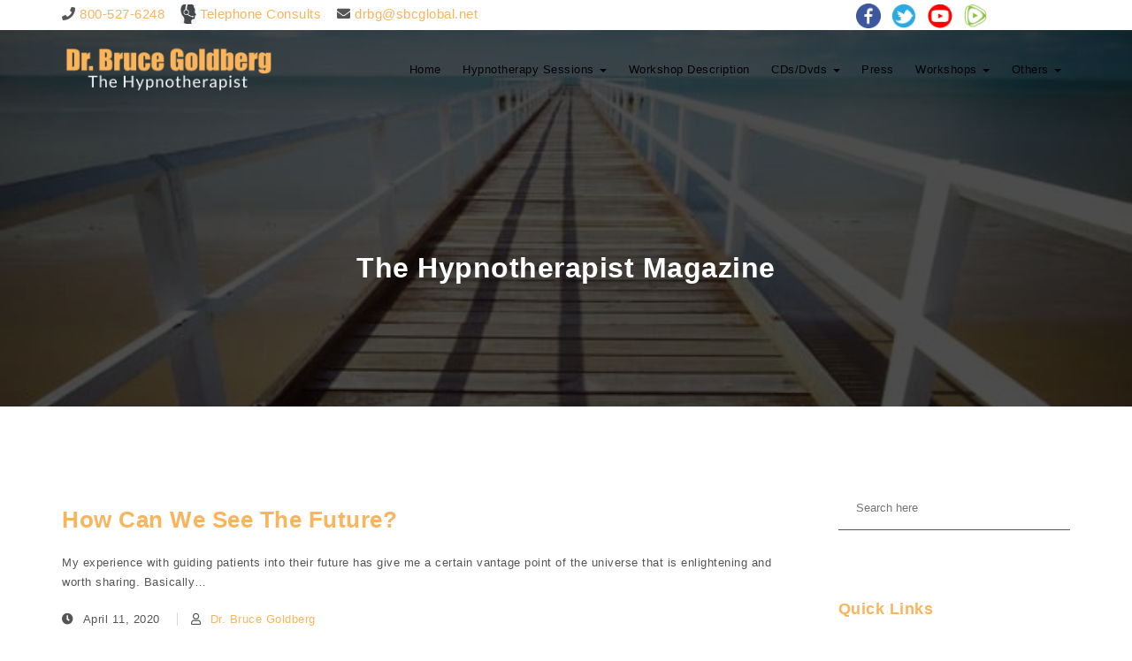

--- FILE ---
content_type: text/html; charset=UTF-8
request_url: https://drbrucegoldberg.com/hypnotherapist-magazine/
body_size: 27010
content:
<!DOCTYPE html>
<html lang="en-US">
<head>
<meta charset="UTF-8">
<meta name="viewport" content="width=device-width, initial-scale=1">
<link rel="profile" href="https://gmpg.org/xfn/11">
	<link href="https://fonts.googleapis.com/css?family=Sacramento&display=swap" rel="stylesheet">
<title>The Hypnotherapist Magazine &#8211; Dr. Bruce Goldberg</title>
<meta name='robots' content='max-image-preview:large' />
<link rel='dns-prefetch' href='//ajax.googleapis.com' />
<link rel='dns-prefetch' href='//stats.wp.com' />
<link rel='dns-prefetch' href='//fonts.googleapis.com' />
<link rel="alternate" type="application/rss+xml" title="Dr. Bruce Goldberg &raquo; Feed" href="https://drbrucegoldberg.com/feed/" />
<link rel="alternate" type="application/rss+xml" title="Dr. Bruce Goldberg &raquo; Comments Feed" href="https://drbrucegoldberg.com/comments/feed/" />
<script type="text/javascript">
window._wpemojiSettings = {"baseUrl":"https:\/\/s.w.org\/images\/core\/emoji\/14.0.0\/72x72\/","ext":".png","svgUrl":"https:\/\/s.w.org\/images\/core\/emoji\/14.0.0\/svg\/","svgExt":".svg","source":{"concatemoji":"https:\/\/drbrucegoldberg.com\/wp-includes\/js\/wp-emoji-release.min.js?ver=6.2.8"}};
/*! This file is auto-generated */
!function(e,a,t){var n,r,o,i=a.createElement("canvas"),p=i.getContext&&i.getContext("2d");function s(e,t){p.clearRect(0,0,i.width,i.height),p.fillText(e,0,0);e=i.toDataURL();return p.clearRect(0,0,i.width,i.height),p.fillText(t,0,0),e===i.toDataURL()}function c(e){var t=a.createElement("script");t.src=e,t.defer=t.type="text/javascript",a.getElementsByTagName("head")[0].appendChild(t)}for(o=Array("flag","emoji"),t.supports={everything:!0,everythingExceptFlag:!0},r=0;r<o.length;r++)t.supports[o[r]]=function(e){if(p&&p.fillText)switch(p.textBaseline="top",p.font="600 32px Arial",e){case"flag":return s("\ud83c\udff3\ufe0f\u200d\u26a7\ufe0f","\ud83c\udff3\ufe0f\u200b\u26a7\ufe0f")?!1:!s("\ud83c\uddfa\ud83c\uddf3","\ud83c\uddfa\u200b\ud83c\uddf3")&&!s("\ud83c\udff4\udb40\udc67\udb40\udc62\udb40\udc65\udb40\udc6e\udb40\udc67\udb40\udc7f","\ud83c\udff4\u200b\udb40\udc67\u200b\udb40\udc62\u200b\udb40\udc65\u200b\udb40\udc6e\u200b\udb40\udc67\u200b\udb40\udc7f");case"emoji":return!s("\ud83e\udef1\ud83c\udffb\u200d\ud83e\udef2\ud83c\udfff","\ud83e\udef1\ud83c\udffb\u200b\ud83e\udef2\ud83c\udfff")}return!1}(o[r]),t.supports.everything=t.supports.everything&&t.supports[o[r]],"flag"!==o[r]&&(t.supports.everythingExceptFlag=t.supports.everythingExceptFlag&&t.supports[o[r]]);t.supports.everythingExceptFlag=t.supports.everythingExceptFlag&&!t.supports.flag,t.DOMReady=!1,t.readyCallback=function(){t.DOMReady=!0},t.supports.everything||(n=function(){t.readyCallback()},a.addEventListener?(a.addEventListener("DOMContentLoaded",n,!1),e.addEventListener("load",n,!1)):(e.attachEvent("onload",n),a.attachEvent("onreadystatechange",function(){"complete"===a.readyState&&t.readyCallback()})),(e=t.source||{}).concatemoji?c(e.concatemoji):e.wpemoji&&e.twemoji&&(c(e.twemoji),c(e.wpemoji)))}(window,document,window._wpemojiSettings);
</script>
<style type="text/css">
img.wp-smiley,
img.emoji {
	display: inline !important;
	border: none !important;
	box-shadow: none !important;
	height: 1em !important;
	width: 1em !important;
	margin: 0 0.07em !important;
	vertical-align: -0.1em !important;
	background: none !important;
	padding: 0 !important;
}
</style>
	<link rel='stylesheet' id='wp-block-library-css' href='https://drbrucegoldberg.com/wp-includes/css/dist/block-library/style.min.css?ver=6.2.8' type='text/css' media='all' />
<style id='wp-block-library-inline-css' type='text/css'>
.has-text-align-justify{text-align:justify;}
</style>
<link rel='stylesheet' id='jetpack-videopress-video-block-view-css' href='https://drbrucegoldberg.com/wp-content/plugins/jetpack/jetpack_vendor/automattic/jetpack-videopress/build/block-editor/blocks/video/view.css?minify=false&#038;ver=34ae973733627b74a14e' type='text/css' media='all' />
<link rel='stylesheet' id='mediaelement-css' href='https://drbrucegoldberg.com/wp-includes/js/mediaelement/mediaelementplayer-legacy.min.css?ver=4.2.17' type='text/css' media='all' />
<link rel='stylesheet' id='wp-mediaelement-css' href='https://drbrucegoldberg.com/wp-includes/js/mediaelement/wp-mediaelement.min.css?ver=6.2.8' type='text/css' media='all' />
<link rel='stylesheet' id='classic-theme-styles-css' href='https://drbrucegoldberg.com/wp-includes/css/classic-themes.min.css?ver=6.2.8' type='text/css' media='all' />
<style id='global-styles-inline-css' type='text/css'>
body{--wp--preset--color--black: #000000;--wp--preset--color--cyan-bluish-gray: #abb8c3;--wp--preset--color--white: #ffffff;--wp--preset--color--pale-pink: #f78da7;--wp--preset--color--vivid-red: #cf2e2e;--wp--preset--color--luminous-vivid-orange: #ff6900;--wp--preset--color--luminous-vivid-amber: #fcb900;--wp--preset--color--light-green-cyan: #7bdcb5;--wp--preset--color--vivid-green-cyan: #00d084;--wp--preset--color--pale-cyan-blue: #8ed1fc;--wp--preset--color--vivid-cyan-blue: #0693e3;--wp--preset--color--vivid-purple: #9b51e0;--wp--preset--gradient--vivid-cyan-blue-to-vivid-purple: linear-gradient(135deg,rgba(6,147,227,1) 0%,rgb(155,81,224) 100%);--wp--preset--gradient--light-green-cyan-to-vivid-green-cyan: linear-gradient(135deg,rgb(122,220,180) 0%,rgb(0,208,130) 100%);--wp--preset--gradient--luminous-vivid-amber-to-luminous-vivid-orange: linear-gradient(135deg,rgba(252,185,0,1) 0%,rgba(255,105,0,1) 100%);--wp--preset--gradient--luminous-vivid-orange-to-vivid-red: linear-gradient(135deg,rgba(255,105,0,1) 0%,rgb(207,46,46) 100%);--wp--preset--gradient--very-light-gray-to-cyan-bluish-gray: linear-gradient(135deg,rgb(238,238,238) 0%,rgb(169,184,195) 100%);--wp--preset--gradient--cool-to-warm-spectrum: linear-gradient(135deg,rgb(74,234,220) 0%,rgb(151,120,209) 20%,rgb(207,42,186) 40%,rgb(238,44,130) 60%,rgb(251,105,98) 80%,rgb(254,248,76) 100%);--wp--preset--gradient--blush-light-purple: linear-gradient(135deg,rgb(255,206,236) 0%,rgb(152,150,240) 100%);--wp--preset--gradient--blush-bordeaux: linear-gradient(135deg,rgb(254,205,165) 0%,rgb(254,45,45) 50%,rgb(107,0,62) 100%);--wp--preset--gradient--luminous-dusk: linear-gradient(135deg,rgb(255,203,112) 0%,rgb(199,81,192) 50%,rgb(65,88,208) 100%);--wp--preset--gradient--pale-ocean: linear-gradient(135deg,rgb(255,245,203) 0%,rgb(182,227,212) 50%,rgb(51,167,181) 100%);--wp--preset--gradient--electric-grass: linear-gradient(135deg,rgb(202,248,128) 0%,rgb(113,206,126) 100%);--wp--preset--gradient--midnight: linear-gradient(135deg,rgb(2,3,129) 0%,rgb(40,116,252) 100%);--wp--preset--duotone--dark-grayscale: url('#wp-duotone-dark-grayscale');--wp--preset--duotone--grayscale: url('#wp-duotone-grayscale');--wp--preset--duotone--purple-yellow: url('#wp-duotone-purple-yellow');--wp--preset--duotone--blue-red: url('#wp-duotone-blue-red');--wp--preset--duotone--midnight: url('#wp-duotone-midnight');--wp--preset--duotone--magenta-yellow: url('#wp-duotone-magenta-yellow');--wp--preset--duotone--purple-green: url('#wp-duotone-purple-green');--wp--preset--duotone--blue-orange: url('#wp-duotone-blue-orange');--wp--preset--font-size--small: 13px;--wp--preset--font-size--medium: 20px;--wp--preset--font-size--large: 36px;--wp--preset--font-size--x-large: 42px;--wp--preset--spacing--20: 0.44rem;--wp--preset--spacing--30: 0.67rem;--wp--preset--spacing--40: 1rem;--wp--preset--spacing--50: 1.5rem;--wp--preset--spacing--60: 2.25rem;--wp--preset--spacing--70: 3.38rem;--wp--preset--spacing--80: 5.06rem;--wp--preset--shadow--natural: 6px 6px 9px rgba(0, 0, 0, 0.2);--wp--preset--shadow--deep: 12px 12px 50px rgba(0, 0, 0, 0.4);--wp--preset--shadow--sharp: 6px 6px 0px rgba(0, 0, 0, 0.2);--wp--preset--shadow--outlined: 6px 6px 0px -3px rgba(255, 255, 255, 1), 6px 6px rgba(0, 0, 0, 1);--wp--preset--shadow--crisp: 6px 6px 0px rgba(0, 0, 0, 1);}:where(.is-layout-flex){gap: 0.5em;}body .is-layout-flow > .alignleft{float: left;margin-inline-start: 0;margin-inline-end: 2em;}body .is-layout-flow > .alignright{float: right;margin-inline-start: 2em;margin-inline-end: 0;}body .is-layout-flow > .aligncenter{margin-left: auto !important;margin-right: auto !important;}body .is-layout-constrained > .alignleft{float: left;margin-inline-start: 0;margin-inline-end: 2em;}body .is-layout-constrained > .alignright{float: right;margin-inline-start: 2em;margin-inline-end: 0;}body .is-layout-constrained > .aligncenter{margin-left: auto !important;margin-right: auto !important;}body .is-layout-constrained > :where(:not(.alignleft):not(.alignright):not(.alignfull)){max-width: var(--wp--style--global--content-size);margin-left: auto !important;margin-right: auto !important;}body .is-layout-constrained > .alignwide{max-width: var(--wp--style--global--wide-size);}body .is-layout-flex{display: flex;}body .is-layout-flex{flex-wrap: wrap;align-items: center;}body .is-layout-flex > *{margin: 0;}:where(.wp-block-columns.is-layout-flex){gap: 2em;}.has-black-color{color: var(--wp--preset--color--black) !important;}.has-cyan-bluish-gray-color{color: var(--wp--preset--color--cyan-bluish-gray) !important;}.has-white-color{color: var(--wp--preset--color--white) !important;}.has-pale-pink-color{color: var(--wp--preset--color--pale-pink) !important;}.has-vivid-red-color{color: var(--wp--preset--color--vivid-red) !important;}.has-luminous-vivid-orange-color{color: var(--wp--preset--color--luminous-vivid-orange) !important;}.has-luminous-vivid-amber-color{color: var(--wp--preset--color--luminous-vivid-amber) !important;}.has-light-green-cyan-color{color: var(--wp--preset--color--light-green-cyan) !important;}.has-vivid-green-cyan-color{color: var(--wp--preset--color--vivid-green-cyan) !important;}.has-pale-cyan-blue-color{color: var(--wp--preset--color--pale-cyan-blue) !important;}.has-vivid-cyan-blue-color{color: var(--wp--preset--color--vivid-cyan-blue) !important;}.has-vivid-purple-color{color: var(--wp--preset--color--vivid-purple) !important;}.has-black-background-color{background-color: var(--wp--preset--color--black) !important;}.has-cyan-bluish-gray-background-color{background-color: var(--wp--preset--color--cyan-bluish-gray) !important;}.has-white-background-color{background-color: var(--wp--preset--color--white) !important;}.has-pale-pink-background-color{background-color: var(--wp--preset--color--pale-pink) !important;}.has-vivid-red-background-color{background-color: var(--wp--preset--color--vivid-red) !important;}.has-luminous-vivid-orange-background-color{background-color: var(--wp--preset--color--luminous-vivid-orange) !important;}.has-luminous-vivid-amber-background-color{background-color: var(--wp--preset--color--luminous-vivid-amber) !important;}.has-light-green-cyan-background-color{background-color: var(--wp--preset--color--light-green-cyan) !important;}.has-vivid-green-cyan-background-color{background-color: var(--wp--preset--color--vivid-green-cyan) !important;}.has-pale-cyan-blue-background-color{background-color: var(--wp--preset--color--pale-cyan-blue) !important;}.has-vivid-cyan-blue-background-color{background-color: var(--wp--preset--color--vivid-cyan-blue) !important;}.has-vivid-purple-background-color{background-color: var(--wp--preset--color--vivid-purple) !important;}.has-black-border-color{border-color: var(--wp--preset--color--black) !important;}.has-cyan-bluish-gray-border-color{border-color: var(--wp--preset--color--cyan-bluish-gray) !important;}.has-white-border-color{border-color: var(--wp--preset--color--white) !important;}.has-pale-pink-border-color{border-color: var(--wp--preset--color--pale-pink) !important;}.has-vivid-red-border-color{border-color: var(--wp--preset--color--vivid-red) !important;}.has-luminous-vivid-orange-border-color{border-color: var(--wp--preset--color--luminous-vivid-orange) !important;}.has-luminous-vivid-amber-border-color{border-color: var(--wp--preset--color--luminous-vivid-amber) !important;}.has-light-green-cyan-border-color{border-color: var(--wp--preset--color--light-green-cyan) !important;}.has-vivid-green-cyan-border-color{border-color: var(--wp--preset--color--vivid-green-cyan) !important;}.has-pale-cyan-blue-border-color{border-color: var(--wp--preset--color--pale-cyan-blue) !important;}.has-vivid-cyan-blue-border-color{border-color: var(--wp--preset--color--vivid-cyan-blue) !important;}.has-vivid-purple-border-color{border-color: var(--wp--preset--color--vivid-purple) !important;}.has-vivid-cyan-blue-to-vivid-purple-gradient-background{background: var(--wp--preset--gradient--vivid-cyan-blue-to-vivid-purple) !important;}.has-light-green-cyan-to-vivid-green-cyan-gradient-background{background: var(--wp--preset--gradient--light-green-cyan-to-vivid-green-cyan) !important;}.has-luminous-vivid-amber-to-luminous-vivid-orange-gradient-background{background: var(--wp--preset--gradient--luminous-vivid-amber-to-luminous-vivid-orange) !important;}.has-luminous-vivid-orange-to-vivid-red-gradient-background{background: var(--wp--preset--gradient--luminous-vivid-orange-to-vivid-red) !important;}.has-very-light-gray-to-cyan-bluish-gray-gradient-background{background: var(--wp--preset--gradient--very-light-gray-to-cyan-bluish-gray) !important;}.has-cool-to-warm-spectrum-gradient-background{background: var(--wp--preset--gradient--cool-to-warm-spectrum) !important;}.has-blush-light-purple-gradient-background{background: var(--wp--preset--gradient--blush-light-purple) !important;}.has-blush-bordeaux-gradient-background{background: var(--wp--preset--gradient--blush-bordeaux) !important;}.has-luminous-dusk-gradient-background{background: var(--wp--preset--gradient--luminous-dusk) !important;}.has-pale-ocean-gradient-background{background: var(--wp--preset--gradient--pale-ocean) !important;}.has-electric-grass-gradient-background{background: var(--wp--preset--gradient--electric-grass) !important;}.has-midnight-gradient-background{background: var(--wp--preset--gradient--midnight) !important;}.has-small-font-size{font-size: var(--wp--preset--font-size--small) !important;}.has-medium-font-size{font-size: var(--wp--preset--font-size--medium) !important;}.has-large-font-size{font-size: var(--wp--preset--font-size--large) !important;}.has-x-large-font-size{font-size: var(--wp--preset--font-size--x-large) !important;}
.wp-block-navigation a:where(:not(.wp-element-button)){color: inherit;}
:where(.wp-block-columns.is-layout-flex){gap: 2em;}
.wp-block-pullquote{font-size: 1.5em;line-height: 1.6;}
</style>
<link rel='stylesheet' id='contact-form-7-css' href='https://drbrucegoldberg.com/wp-content/plugins/contact-form-7/includes/css/styles.css?ver=5.8.7' type='text/css' media='all' />
<link rel='stylesheet' id='pafe-extension-style-free-css' href='https://drbrucegoldberg.com/wp-content/plugins/piotnet-addons-for-elementor/assets/css/minify/extension.min.css?ver=2.4.36' type='text/css' media='all' />
<link rel='stylesheet' id='style-css' href='https://drbrucegoldberg.com/wp-content/themes/krystal-lawyer/style.css?ver=6.2.8' type='text/css' media='all' />
<link rel='stylesheet' id='bootstrap-css' href='https://drbrucegoldberg.com/wp-content/themes/krystal/css/compressed/bootstrap.min.css?ver=3.3.7' type='text/css' media='all' />
<link rel='stylesheet' id='fontawesome-css' href='https://drbrucegoldberg.com/wp-content/themes/krystal/css/compressed/fontawesome.min.css?ver=5.10.1' type='text/css' media='all' />
<link rel='stylesheet' id='magnific-popup-css' href='https://drbrucegoldberg.com/wp-content/themes/krystal/css/compressed/magnific-popup.min.css?ver=1.1.0' type='text/css' media='all' />
<link rel='stylesheet' id='krystal-style-css' href='https://drbrucegoldberg.com/wp-content/themes/krystal/css/compressed/krystal-style.min.css?ver=1.1.0' type='text/css' media='all' />
<link rel='stylesheet' id='m-customscrollbar-css-css' href='https://drbrucegoldberg.com/wp-content/themes/krystal/css/compressed/jquery.mCustomScrollbar.min.css?ver=1.0' type='text/css' media='all' />
<link rel='preload' as='font' type='font/woff2' crossorigin='anonymous' id='preload-webfont-fa-regular-css' href='https://drbrucegoldberg.com/wp-content/themes/krystal/webfonts/fa-regular-400.woff2'  />
<link rel='preload' as='font' type='font/woff2' crossorigin='anonymous' id='preload-webfont-fa-brands-css' href='https://drbrucegoldberg.com/wp-content/themes/krystal/webfonts/fa-brands-400.woff2'  />
<link rel='preload' as='font' type='font/woff2' crossorigin='anonymous' id='preload-webfont-fa-solid-css' href='https://drbrucegoldberg.com/wp-content/themes/krystal/webfonts/fa-solid-900.woff2'  />
<link rel='preload' as='style' crossorigin='anonymous' id='preload-poppins-google-font-css' href='https://fonts.googleapis.com/css?family=Poppins:300,400,700,900&#038;display=swap'  />
<link rel='stylesheet' id='krystal-lawyer-load-style-css' href='https://drbrucegoldberg.com/wp-content/themes/krystal-lawyer/style.css?ver=1.0.0' type='text/css' media='screen' />
<link rel='stylesheet' id='krystal-lawyer-woocommerce-css-css' href='https://drbrucegoldberg.com/wp-content/themes/krystal-lawyer/css/woocommerce-style.css?ver=1.0.0' type='text/css' media='screen' />
<link rel='stylesheet' id='jetpack_css-css' href='https://drbrucegoldberg.com/wp-content/plugins/jetpack/css/jetpack.css?ver=12.4' type='text/css' media='all' />
<script type='text/javascript' src='https://drbrucegoldberg.com/wp-includes/js/jquery/jquery.min.js?ver=3.6.4' id='jquery-core-js'></script>
<script type='text/javascript' src='https://drbrucegoldberg.com/wp-includes/js/jquery/jquery-migrate.min.js?ver=3.4.0' id='jquery-migrate-js'></script>
<script type='text/javascript' src='https://drbrucegoldberg.com/wp-content/plugins/piotnet-addons-for-elementor/assets/js/minify/extension.min.js?ver=2.4.36' id='pafe-extension-free-js'></script>
<!--[if lt IE 9]>
<script type='text/javascript' src='https://drbrucegoldberg.com/wp-content/themes/krystal/js/compressed/html5shiv.min.js?ver=3.7.3' id='html5shiv-js'></script>
<![endif]-->
<!--[if lt IE 9]>
<script type='text/javascript' src='https://drbrucegoldberg.com/wp-content/themes/krystal/js/compressed/respond.min.js?ver=6.2.8' id='respond-js'></script>
<![endif]-->
<link rel="https://api.w.org/" href="https://drbrucegoldberg.com/wp-json/" /><link rel="EditURI" type="application/rsd+xml" title="RSD" href="https://drbrucegoldberg.com/xmlrpc.php?rsd" />
<link rel="wlwmanifest" type="application/wlwmanifest+xml" href="https://drbrucegoldberg.com/wp-includes/wlwmanifest.xml" />
<meta name="generator" content="WordPress 6.2.8" />
	<style>img#wpstats{display:none}</style>
		       <style type="text/css" id="krystal-lawyer-theme-dynamic-style">
          
    #menu-social-menu.footer-menu li{
        display: inline-block;
    }
       </style>
      <style type="text/css" id="krystal-dynamic-style">
     a{color:#f9b45c;vertical-align:top}a:hover{color:#000000}h1,h2,h3,h4,h5,h6{color:#f9b45c}h1:hover, h2:hover, h3:hover, h4:hover, h5:hover, h6:hover{color:}button.trans:hover, button.trans:focus, button.trans:active{background:#000000 !important;color:#fff !important}#commentform input[type=submit]:hover, #commentform input[type=submit]:focus{background:#000000 !important;border:1px solid #000000 !important;color:#fff !important;transition:all 0.3s ease-in-out}a.trans:hover, a.trans:focus{background:#000000 !important;border:1px solid #000000 !important;color:#fff !important;transition:all 0.3s ease-in-out}.slide-bg-section .read-more a:hover, .slide-bg-section .read-more a:focus, .slider-buttons a:hover, .slider-buttons a:focus{background:#000000 !important;border:1px solid #000000 !important;color:#fff !important;transition:all 0.3s ease-in-out}.btn-default{background:#f9b45c !important;border:1px solid #f9b45c !important}.btn-default:hover, .btn-default:focus{background:#444444 !important}.slider-buttons a .btn-default{background:none !important}.dropdown-menu > li > a:hover, .dropdown-menu > li > a:focus{background:#f9b45c !important;border-top-left-radius:4px;border-top-right-radius:4px}.dropdown-menu > .active > a, .dropdown-menu > .active > a:hover, .dropdown-menu > .active > a:focus{background:#f9b45c !important}.pagination .nav-links .current{background:#f9b45c !important}.isotope #filter li.selected a, .isotope #filter li a:hover{color:#f9b45c !important}[class^='imghvr-fold']:after, [class^='imghvr-fold']:before, [class*=' imghvr-fold']:after, [class*=' imghvr-fold']:before{background-color:#444444 !important}[class^='imghvr-'] figcaption, [class*=' imghvr-'] figcaption{background-color:#444444 !important}footer#footer{background:#000000;color:#ffffff}footer h4{color:#ffffff}footer#footer a, footer#footer a:hover{color:#b3b3b3}.section-title.page-title{padding-top:150px;padding-bottom:125px}header.menu-wrapper nav ul li a, header.menu-wrapper.style-2 nav ul li a, .site-title a, .site-title a:hover, .site-title a:focus, .site-title a:visited, p.site-description, .navbar-toggle{color:#000000}header.menu-wrapper.fixed nav ul li a, header.menu-wrapper.style-2.fixed nav ul li a{color:#555}.main-menu li.menu-button > a{background-color:#f9b45c;color:#fff !important}.main-menu li.menu-button > a:active, .main-menu li.menu-button > a:hover{background-color:#f9b45c;color:#fff !important}header.menu-wrapper.fixed nav ul li.menu-button a, header.menu-wrapper.style-2.fixed nav ul li.menu-button a{color:#fff !important;background:#f9b45c}.slide-bg-section h1, .slide-bg-section, .slide-bg-section .read-more a{color:#ffffff !important}.slide-bg-section .read-more a, .scroll-down .mouse{border:1px solid #ffffff !important}.scroll-down .mouse > *{background:#ffffff !important}.section-title h1, .bread-crumb, .bread-crumb span{color:#ffffff}form.wpcf7-form input, form.wpcf7-form textarea, form.wpcf7-form radio, form.wpcf7-form checkbox, form.wpcf7-form select{background:transparent;border:none;border-bottom:1px solid #555555;color:#555555}form.wpcf7-form select{padding-left:20px;margin-top:20px}form.wpcf7-form input::placeholder, form.wpcf7-form textarea::placeholder{color:#555555}form.wpcf7-form input[type="submit"]{color:#f9b45c;background:none;border:1px solid #f9b45c !important}form.wpcf7-form input[type="submit"]:hover, form.wpcf7-form input[type="submit"]:focus{background:#555555 !important;color:#fff;border:1px solid #555555 !important}form.wpcf7-form label{color:#555555}.loader-wrapper{top:0;bottom:0;left:0;right:0}#pre-loader{height:30px;width:30px;display:inline-block;background:transparent;border-radius:50%;border-width:4px;border-style:solid;border-color:#d0d0d0 #d0d0d0 #000 #d0d0d0;-webkit-animation:1s linear 0s normal none infinite running spinner_preloader;-moz-animation:1s linear 0s normal none infinite running spinner_preloader;animation:1s linear 0s normal none infinite running spinner_preloader}header.menu-wrapper.fixed{display:none !important}#parallax-bg, .home-color-section{display:none}.page .page-content-area{margin:0}.woocommerce .page-content-area, .woocommerce-page .page-content-area{margin:70px 0}.elementor-editor-active header.menu-wrapper{z-index:0}.elementor-editor-active header.menu-wrapper.fixed{display:none}.home .page-content-area{margin:0}.page-title .img-overlay{background:rgba(0,0,0,.5);color:#fff}form.wpcf7-form input, form.wpcf7-form textarea, form.wpcf7-form radio, form.wpcf7-form checkbox, form.wpcf7-form select{background:transparent;border-bottom:1px solid #555 !important;border-radius:0}form.wpcf7 input[type="submit"]{border-radius:45px}form.wpcf7-form{width:100%;margin:auto}.blog .skiptarget, .single .skiptarget{position:absolute;top:350px}.page .skiptarget{position:absolute;top:330px}.home .skiptarget{position:absolute;top:50px}footer#footer{padding-top:50px}h1.site-title{margin-top:0}header.fixed h1.site-title{margin-top:25px}  </style>
<meta name="generator" content="Elementor 3.23.4; features: additional_custom_breakpoints, e_lazyload; settings: css_print_method-external, google_font-enabled, font_display-auto">
			<style>
				.e-con.e-parent:nth-of-type(n+4):not(.e-lazyloaded):not(.e-no-lazyload),
				.e-con.e-parent:nth-of-type(n+4):not(.e-lazyloaded):not(.e-no-lazyload) * {
					background-image: none !important;
				}
				@media screen and (max-height: 1024px) {
					.e-con.e-parent:nth-of-type(n+3):not(.e-lazyloaded):not(.e-no-lazyload),
					.e-con.e-parent:nth-of-type(n+3):not(.e-lazyloaded):not(.e-no-lazyload) * {
						background-image: none !important;
					}
				}
				@media screen and (max-height: 640px) {
					.e-con.e-parent:nth-of-type(n+2):not(.e-lazyloaded):not(.e-no-lazyload),
					.e-con.e-parent:nth-of-type(n+2):not(.e-lazyloaded):not(.e-no-lazyload) * {
						background-image: none !important;
					}
				}
			</style>
			<link rel="icon" href="https://drbrucegoldberg.com/wp-content/uploads/2020/08/cropped-favicon2-32x32.png" sizes="32x32" />
<link rel="icon" href="https://drbrucegoldberg.com/wp-content/uploads/2020/08/cropped-favicon2-192x192.png" sizes="192x192" />
<link rel="apple-touch-icon" href="https://drbrucegoldberg.com/wp-content/uploads/2020/08/cropped-favicon2-180x180.png" />
<meta name="msapplication-TileImage" content="https://drbrucegoldberg.com/wp-content/uploads/2020/08/cropped-favicon2-270x270.png" />
		<style type="text/css" id="wp-custom-css">
			.page-title .img-overlay {
    background: rgba(0,0,0,.7);
    color: #fff;
}
header.menu-wrapper {
    position: relative;
    top: 0;
    left: 0;
    right: 0;
    z-index: 99;
    margin: auto;
    float: left;
    width: 100%;
}

#wpcf7-f1321-p7-o1 .wpcf7-response-output{
	margin-top: 50px !important;
}

#parallax-bg #slider-inner {
    height: 83vh;
}

.wpcf7 input[type="tel"] {
    width:100%;
}
.wpcf7 input[type="radio"] {
    height: 12px !important;
	margin-bottom: 30px;
	margin-top: 10px;
}

.slide-bg-section {
    color: #fff;
    display: table;
    height: calc(70vh - 10px);
    overflow: hidden;
    width: 100%;
    margin-bottom: 100px;
}
#parallax-bg #slider-inner {
    background-size: cover !important;
    padding-top: 25px;
    position: relative;
}
#parallax-bg #slider-inner {
    padding-top: 0px !important;
}
header.menu-wrapper nav>ul>li {    
    margin: 10px 0px;   
}
.mjt_top{
	  float: left;
    padding: 0px 0px;
    width: 100%;
    background: #fff; 
} 
.mjt_top #custom_html-2 p{
	margin: 5px auto;
    font-size: 15px; 
}
.mjt_top .menu-social-links-container li a {   
    line-height: 30px;
		margin: 0 3px;
} 
.dropdown-menu{ 
min-width: 250px; 
}
body.home header.menu-wrapper nav ul li a{ 
	/* color:#5C69B4 !important ; */ }
header.menu-wrapper nav ul li a{ color:#fff !important ; }
body.home .content-inner{  padding:  0px;  } 

body.home .page-content-area {
    margin: 0;
}
header.menu-wrapper nav ul li ul li a{
	color:#333 !important  ; 
}
#parallax-bg {
    margin: 34px 0 0;
} 
#parallax-bg #slider-inner{ padding-top:0px !important ; } 

.content-inner{ padding: 40px 0px; }
.site-description{ display: none; }
/* body.home header.menu-wrapper{     background: rgba(0,0,0,0.7); 
} */
.home-slider form.wpcf7-form label {
    color: #555555;
    font-size: 20px;
} 
.home-slider form.wpcf7-form p{
	margin: 0 0 10px; 
}

.slide-bg-section .slide-bg-text {    
    text-transform: uppercase;
}
mjt_banner { 
    background: rgb(194,202,250);
    background: linear-gradient(0deg, rgba(194,202,250,1) 0%, #5c69b4 100%);
    font-size: 20px;
    color: #000;
    line-height: 30px;
    padding: 15px;
    text-align: center;
    font-weight: 600;
    -webkit-box-shadow: 0 8px 6px -6px black;
    -moz-box-shadow: 0 8px 6px -6px black;
    box-shadow: 0 8px 6px -6px black;
    border-radius: 15px;
}
.home_subscriber_form{}
.home_subscriber_form .wpcf7 p{
	margin: 0 0 0.5em;
} 
.home_subscriber_form .wpcf7{ 
width: initial;
    float: left; 
}
.home_subscriber_form .wpcf7-text, .home_subscriber_form .wpcf7-email{
	border-bottom: 2px solid #555 !important;
    border-radius: 4px;
	border: 2px solid #555555;
    height: 36px;
} 
.mjt_signup_txt{
	color: #4054B2;
    font-size: 20px;
    line-height: 28px;
    text-align: center;
    font-weight: 600; 
}

.home_subscriber_form form.wpcf7-form input[type="submit"]{
	background: #763898 !important;
    border: 1px solid #763898 !important;
    float: left;
	float: left;
    padding: 4px 16px !important; 
}
.mjt_golden {
    color: #AE9D18;
}
.mjt_blue{color:#3631ad !important;  }
.mjt_red{ color:#CC0000 !important ;} 

.mjt_socialicon{
	width: 100%;
    float: right;
}
.mjt_socialicon ul{
  list-style-type: none;
  margin: 0;
  padding: 0;
  float: right; 
}
.mjt_socialicon ul li{ float: left; }
.mjt_socialicon ul li a{ 
	display: block;  
  text-align: center;
  padding: 5px 8px 0px;
  text-decoration: none;
}  
#menu-social-links-1{ margin-left:0px; }
.menu-social-links-container li:before
{ content: '' !important; }
.menu-social-links-container li a { 	width: 30px; 
} 
.menu-social-links-container li a span{
	color:transparent  ;
}
.menu-social-links-container li a { font-size: 20px; } 
.social-menu-list .fa-facebook{background:url('/wp-content/uploads/2020/03/fb3.png')no-repeat; background-size: 28px;  } 
.social-menu-list .fa-twitter{background:url('/wp-content/uploads/2020/03/twt3.png')no-repeat; background-size: 28px; }
.social-menu-list .fa-youtube{background:url('/wp-content/uploads/2020/03/ytt3.png')no-repeat; background-size: 28px;  } 

.mjt_best_seller img{ max-height:300px; }
.mjt_hide_bookstore{ /*display:none; */ }
form.wpcf7-form {
    width: 100%;
    margin: auto;
}
form.wpcf7-form input,  form.wpcf7-form radio, form.wpcf7-form checkbox, form.wpcf7-form select{
	border: 1px solid #555555;
   height:30px; 
}
form.wpcf7-form textarea{
		border: 1px solid #555555; 
	height: 80px; 
}
.wpcf7-not-valid{border-color: red !important;}
.wpcf7-not-valid-tip{display:none !important;}
.wpcf7-validation-errors{display:none !important;}
.required{color:red;font-size:16px;font-weight:600} 
.wpcf7-submit{
	margin: 0 !important; 
    padding: 10px 30px !important; 
    height: auto !important; 
    text-transform: uppercase;
    font-weight: 600;
    font-size: 20px; 
}
.icon-untitled-3:before {
    content: '\e93f';
}
.mjt_paragraph p{ line-height:30px }
.mjt_home_review fa{font-size:20px}

.content-page strong{ 
color:#5C69B4 ; 
} 
.woocommerce ul.products li.product a img {
    width: auto; 
}
.woocommerce div.product .product_title {
    text-transform: uppercase;
    font-size: 22px !important;
} 
.woocommerce .quantity .qty{ border:1px solid #ccc ;  }
form.cart table.thwepo-extra-options select { 
border:1px solid #ccc ; 
}
form.cart table.thwepo-extra-options label.label-tag {   
    font-weight: 700;
    color: #515151;
    font-size: 14px;
}
.woocommerce #respond input#submit.alt, .woocommerce a.button.alt, .woocommerce button.button.alt, .woocommerce input.button.alt, .woocommerce div.product .woocommerce-tabs ul.tabs li.active, .woocommerce div.product form.cart .button, .woocommerce .cart .button, .woocommerce .cart input.button, .woocommerce a.button{
	background: #5C69B4 !important; 
	color:#fff!important;   
	border-radius:5px !important; 
}
.woocommerce div.product .woocommerce-tabs ul.tabs li a{
	color:#fff; 
}
.woocommerce div.product .woocommerce-tabs ul.tabs li{
	background: #f9b45c ; 
}
.woocommerce #respond input#submit.alt, .woocommerce a.button.alt, .woocommerce button.button.alt, .woocommerce input.button.alt{
	height:45px; 
	border-radius: 5px !important; 
}
.mjt_white_box .elementor-widget-icon-box .elementor-widget-container{
	min-height:240px; 
}

.mjt_attention_video{
	width:100%;
	margin:auto;	 
}
body.page-id-56 .elementor-column-wrap{
	 min-height: 320px;
}
body.page-id-56 .elementor-widget-heading .elementor-heading-title {   
    font-weight: 400;
    color: #5C69B4;  
	 min-height: 55px;
}
.mjt_attention_video .elementor-widget-video .elementor-video {
    height: auto;
    width: 400px;
    margin: auto;
}

div.mjt_list ul {
  columns: 2;
  -webkit-columns: 2;
  -moz-columns: 2;
	column-gap: 40px;
}
div.mjt_list ul li{
	list-style: disc;
    padding: 2px 0px; 
}

.mjt_phoneconsult {
    padding-left: 22px;
    background: url(https://drbrucegoldberg.com/wp-content/themes/krystal-lawyer/img/tc22.jpg) 0px center / 18px no-repeat;
    background-position: 0px center;
}
.sp-testimonial-free-section .slick-next {
    right: 20px;
}

.sp-testimonial-free-section .slick-prev {
    left: 20px;
}

.d-none, .site-title, .mouse{
	display: none!important;
}

#mvcwid {
	padding: 0 !important;
}
#mvcwid #mvccount {
    display: flex;
    justify-content: center;
    width: 260px;
    background: #fff;
}
#mvcwid #mvccount img {
    margin-right: 3px;
}

.elementor-widget-text-editor .wpcf7 textarea,.elementor-widget-text-editor .wpcf7 input:not([type="submit"]) {
    background-color: #fff !important;
}

.elementor-widget-text-editor .wpcf7 label {
    color: #000;
}

.elementor-widget-heading .elementor-heading-title {
    color: #f9b45c;
}

.elementor-widget-text-editor .wpcf7 input[type="submit"]:hover {
    color: #fff !important; 
}		</style>
		<style id="sccss">/* Enter Your Custom CSS Here */

.slide-bg-section {
	margin-bottom: 80px !important;
}
#parallax-bg #slider-inner {
    height: 100vh !important;
}
@media only screen and (max-width: 767px) {
	 #parallax-bg {
			margin: 90px 0 0 !important;
	}
	a.top-sec {
			font-size: 14px !important;
	}
	/*ul#menu-social-links {
			padding-top: 17px !important;
	}*/
}
.social-menu-list .fa-youtube1 {
    background: url(/wp-content/uploads/2021/01/Rumble-icon.png)no-repeat;
    background-size: 28px;
}
/*section#parallax-bg {
    display: none;
}*/
header.menu-wrapper nav ul li a {
    color: #000000 !important;
}</style><style id="wpforms-css-vars-root">
				:root {
					--wpforms-field-border-radius: 3px;
--wpforms-field-background-color: #ffffff;
--wpforms-field-border-color: rgba( 0, 0, 0, 0.25 );
--wpforms-field-text-color: rgba( 0, 0, 0, 0.7 );
--wpforms-label-color: rgba( 0, 0, 0, 0.85 );
--wpforms-label-sublabel-color: rgba( 0, 0, 0, 0.55 );
--wpforms-label-error-color: #d63637;
--wpforms-button-border-radius: 3px;
--wpforms-button-background-color: #066aab;
--wpforms-button-text-color: #ffffff;
--wpforms-field-size-input-height: 43px;
--wpforms-field-size-input-spacing: 15px;
--wpforms-field-size-font-size: 16px;
--wpforms-field-size-line-height: 19px;
--wpforms-field-size-padding-h: 14px;
--wpforms-field-size-checkbox-size: 16px;
--wpforms-field-size-sublabel-spacing: 5px;
--wpforms-field-size-icon-size: 1;
--wpforms-label-size-font-size: 16px;
--wpforms-label-size-line-height: 19px;
--wpforms-label-size-sublabel-font-size: 14px;
--wpforms-label-size-sublabel-line-height: 17px;
--wpforms-button-size-font-size: 17px;
--wpforms-button-size-height: 41px;
--wpforms-button-size-padding-h: 15px;
--wpforms-button-size-margin-top: 10px;

				}
			</style></head>

<body data-rsssl=1 class="blog wp-custom-logo columns-3 hfeed elementor-default elementor-kit-75">
    <svg xmlns="http://www.w3.org/2000/svg" viewBox="0 0 0 0" width="0" height="0" focusable="false" role="none" style="visibility: hidden; position: absolute; left: -9999px; overflow: hidden;" ><defs><filter id="wp-duotone-dark-grayscale"><feColorMatrix color-interpolation-filters="sRGB" type="matrix" values=" .299 .587 .114 0 0 .299 .587 .114 0 0 .299 .587 .114 0 0 .299 .587 .114 0 0 " /><feComponentTransfer color-interpolation-filters="sRGB" ><feFuncR type="table" tableValues="0 0.49803921568627" /><feFuncG type="table" tableValues="0 0.49803921568627" /><feFuncB type="table" tableValues="0 0.49803921568627" /><feFuncA type="table" tableValues="1 1" /></feComponentTransfer><feComposite in2="SourceGraphic" operator="in" /></filter></defs></svg><svg xmlns="http://www.w3.org/2000/svg" viewBox="0 0 0 0" width="0" height="0" focusable="false" role="none" style="visibility: hidden; position: absolute; left: -9999px; overflow: hidden;" ><defs><filter id="wp-duotone-grayscale"><feColorMatrix color-interpolation-filters="sRGB" type="matrix" values=" .299 .587 .114 0 0 .299 .587 .114 0 0 .299 .587 .114 0 0 .299 .587 .114 0 0 " /><feComponentTransfer color-interpolation-filters="sRGB" ><feFuncR type="table" tableValues="0 1" /><feFuncG type="table" tableValues="0 1" /><feFuncB type="table" tableValues="0 1" /><feFuncA type="table" tableValues="1 1" /></feComponentTransfer><feComposite in2="SourceGraphic" operator="in" /></filter></defs></svg><svg xmlns="http://www.w3.org/2000/svg" viewBox="0 0 0 0" width="0" height="0" focusable="false" role="none" style="visibility: hidden; position: absolute; left: -9999px; overflow: hidden;" ><defs><filter id="wp-duotone-purple-yellow"><feColorMatrix color-interpolation-filters="sRGB" type="matrix" values=" .299 .587 .114 0 0 .299 .587 .114 0 0 .299 .587 .114 0 0 .299 .587 .114 0 0 " /><feComponentTransfer color-interpolation-filters="sRGB" ><feFuncR type="table" tableValues="0.54901960784314 0.98823529411765" /><feFuncG type="table" tableValues="0 1" /><feFuncB type="table" tableValues="0.71764705882353 0.25490196078431" /><feFuncA type="table" tableValues="1 1" /></feComponentTransfer><feComposite in2="SourceGraphic" operator="in" /></filter></defs></svg><svg xmlns="http://www.w3.org/2000/svg" viewBox="0 0 0 0" width="0" height="0" focusable="false" role="none" style="visibility: hidden; position: absolute; left: -9999px; overflow: hidden;" ><defs><filter id="wp-duotone-blue-red"><feColorMatrix color-interpolation-filters="sRGB" type="matrix" values=" .299 .587 .114 0 0 .299 .587 .114 0 0 .299 .587 .114 0 0 .299 .587 .114 0 0 " /><feComponentTransfer color-interpolation-filters="sRGB" ><feFuncR type="table" tableValues="0 1" /><feFuncG type="table" tableValues="0 0.27843137254902" /><feFuncB type="table" tableValues="0.5921568627451 0.27843137254902" /><feFuncA type="table" tableValues="1 1" /></feComponentTransfer><feComposite in2="SourceGraphic" operator="in" /></filter></defs></svg><svg xmlns="http://www.w3.org/2000/svg" viewBox="0 0 0 0" width="0" height="0" focusable="false" role="none" style="visibility: hidden; position: absolute; left: -9999px; overflow: hidden;" ><defs><filter id="wp-duotone-midnight"><feColorMatrix color-interpolation-filters="sRGB" type="matrix" values=" .299 .587 .114 0 0 .299 .587 .114 0 0 .299 .587 .114 0 0 .299 .587 .114 0 0 " /><feComponentTransfer color-interpolation-filters="sRGB" ><feFuncR type="table" tableValues="0 0" /><feFuncG type="table" tableValues="0 0.64705882352941" /><feFuncB type="table" tableValues="0 1" /><feFuncA type="table" tableValues="1 1" /></feComponentTransfer><feComposite in2="SourceGraphic" operator="in" /></filter></defs></svg><svg xmlns="http://www.w3.org/2000/svg" viewBox="0 0 0 0" width="0" height="0" focusable="false" role="none" style="visibility: hidden; position: absolute; left: -9999px; overflow: hidden;" ><defs><filter id="wp-duotone-magenta-yellow"><feColorMatrix color-interpolation-filters="sRGB" type="matrix" values=" .299 .587 .114 0 0 .299 .587 .114 0 0 .299 .587 .114 0 0 .299 .587 .114 0 0 " /><feComponentTransfer color-interpolation-filters="sRGB" ><feFuncR type="table" tableValues="0.78039215686275 1" /><feFuncG type="table" tableValues="0 0.94901960784314" /><feFuncB type="table" tableValues="0.35294117647059 0.47058823529412" /><feFuncA type="table" tableValues="1 1" /></feComponentTransfer><feComposite in2="SourceGraphic" operator="in" /></filter></defs></svg><svg xmlns="http://www.w3.org/2000/svg" viewBox="0 0 0 0" width="0" height="0" focusable="false" role="none" style="visibility: hidden; position: absolute; left: -9999px; overflow: hidden;" ><defs><filter id="wp-duotone-purple-green"><feColorMatrix color-interpolation-filters="sRGB" type="matrix" values=" .299 .587 .114 0 0 .299 .587 .114 0 0 .299 .587 .114 0 0 .299 .587 .114 0 0 " /><feComponentTransfer color-interpolation-filters="sRGB" ><feFuncR type="table" tableValues="0.65098039215686 0.40392156862745" /><feFuncG type="table" tableValues="0 1" /><feFuncB type="table" tableValues="0.44705882352941 0.4" /><feFuncA type="table" tableValues="1 1" /></feComponentTransfer><feComposite in2="SourceGraphic" operator="in" /></filter></defs></svg><svg xmlns="http://www.w3.org/2000/svg" viewBox="0 0 0 0" width="0" height="0" focusable="false" role="none" style="visibility: hidden; position: absolute; left: -9999px; overflow: hidden;" ><defs><filter id="wp-duotone-blue-orange"><feColorMatrix color-interpolation-filters="sRGB" type="matrix" values=" .299 .587 .114 0 0 .299 .587 .114 0 0 .299 .587 .114 0 0 .299 .587 .114 0 0 " /><feComponentTransfer color-interpolation-filters="sRGB" ><feFuncR type="table" tableValues="0.098039215686275 1" /><feFuncG type="table" tableValues="0 0.66274509803922" /><feFuncB type="table" tableValues="0.84705882352941 0.41960784313725" /><feFuncA type="table" tableValues="1 1" /></feComponentTransfer><feComposite in2="SourceGraphic" operator="in" /></filter></defs></svg>			        <!-- Begin Preloader -->
		        <div class="loader-wrapper">
		            <div id="pre-loader"></div>
		        </div>
        		<!-- End Preloader -->
      		<div class="mjt_top">
	<div class="container">
            <div class="row">
                  <div class="col-md-9 col-xs-12">
					  <aside id="custom_html-2" class="widget_text widget widget_custom_html"><div class="textwidget custom-html-widget"><p><strong class="fa fa-phone"></strong> <a class="top-sec" href="tel:800-527-6248">800-527-6248&nbsp;</a> &nbsp; <a title="Telephone Consults" href="https://drbrucegoldberg.com/telephone-consults/" class="mjt_phoneconsult top-sec">Telephone Consults &nbsp; </a>&nbsp; <strong class="fa fa-envelope"></strong><a class="top-sec" href="mailto:drbg@sbcglobal.net">&nbsp;drbg@sbcglobal.net</a> &nbsp; </p></div></aside>					</div>
				 <!--<div class="col-md-5">
					</div>-->
				 <div class="col-md-3 col-xs-12">
					         <div class="menu-social-links-container"><ul id="menu-social-links" class="footer-menu social-menu-list clearfix"><li id="menu-item-111" class="fa fas fa-facebook menu-item menu-item-type-custom menu-item-object-custom menu-item-111"><a target="_blank" rel="noopener" href="https://www.facebook.com/Dr-Bruce-Goldberg-81522308659/"><span class="social-menu-wrap">facebook.com</span></a></li>
<li id="menu-item-112" class="fa fas f fa-twitter menu-item menu-item-type-custom menu-item-object-custom menu-item-112"><a target="_blank" rel="noopener" href="https://twitter.com/scorpio7774?lang=en"><span class="social-menu-wrap">twitter.com</span></a></li>
<li id="menu-item-113" class="fa fas fa-youtube menu-item menu-item-type-custom menu-item-object-custom menu-item-113"><a target="_blank" rel="noopener" href="https://www.youtube.com/channel/UCiAc56ob5x-mQ-kaWmzYYYw"><span class="social-menu-wrap">youtube.com</span></a></li>
<li id="menu-item-1636" class="fa fas fa-youtube1 menu-item menu-item-type-custom menu-item-object-custom menu-item-1636"><a target="_blank" rel="noopener" href="https://rumble.com/account/content?type=all"><span class="social-menu-wrap">Rumble</span></a></li>
</ul></div>					</div>
				</div>
	</div>
</div>
    <!-- Header Styles -->
    		<header id="home-inner" class="menu-wrapper style-1 elementor-menu-anchor">
			<a class="skip-link screen-reader-text" href="#maincontent">Skip to content</a>
						<div class="nav-bar-wrapper">
		        <div class="container">                                                       
		            <!-- ============================ Theme Menu ========================= -->
		            <div class="navbar-header">	                
		                <a href="https://drbrucegoldberg.com/" class="custom-logo-link" rel="home"><img fetchpriority="high" width="520" height="130" src="https://drbrucegoldberg.com/wp-content/uploads/2020/03/logo-4.png" class="custom-logo" alt="Dr. Bruce Goldberg" decoding="async" srcset="https://drbrucegoldberg.com/wp-content/uploads/2020/03/logo-4.png 520w, https://drbrucegoldberg.com/wp-content/uploads/2020/03/logo-4-300x75.png 300w" sizes="(max-width: 520px) 100vw, 520px" /></a>		                		                			                			<h1 class="site-title">
									        <a href="https://drbrucegoldberg.com/" rel="home">Dr. Bruce Goldberg</a>
									    </h1>
															                <p class="site-description">Past &amp; Future Life Hypnotherapy</p>
						            		                		                <button type="button" class="navbar-toggle" data-toggle="collapse" data-target=".navbar-collapse">
		                    <span class="sr-only">Toggle navigation</span>
		                    <i class="fas fa-bars fa-1x"></i>
		                </button>
		            </div>
		            		            <div class="res-menu hidden-sm hidden-md hidden-lg">
		                <div class="navbar-collapse collapse">
		                    <ul id="menu-menu-1" class="nav"><li id="menu-item-23" class="menu-item menu-item-type-post_type menu-item-object-page menu-item-home menu-item-23"><a title="Home" href="https://drbrucegoldberg.com/">Home</a></li>
<li id="menu-item-1297" class="menu-item menu-item-type-custom menu-item-object-custom menu-item-has-children menu-item-1297 dropdown"><a title="Hypnotherapy Sessions" href="#" data-toggle="dropdown" class="dropdown-toggle" aria-haspopup="true">Hypnotherapy Sessions <span class="caret"></span></a>
<ul role="menu" class=" dropdown-menu">
	<li id="menu-item-27" class="menu-item menu-item-type-post_type menu-item-object-page menu-item-27"><a title="Hypnotherapy Private Sessions" href="https://drbrucegoldberg.com/private-session/">Hypnotherapy Private Sessions</a></li>
	<li id="menu-item-1295" class="menu-item menu-item-type-post_type menu-item-object-page menu-item-1295"><a title="Hypnosis Sessions By Computer" href="https://drbrucegoldberg.com/hypnosis-sessions-by-computer/">Hypnosis Sessions By Computer</a></li>
	<li id="menu-item-1296" class="menu-item menu-item-type-post_type menu-item-object-page menu-item-1296"><a title="Telephone Consults" href="https://drbrucegoldberg.com/telephone-consults/">Telephone Consults</a></li>
</ul>
</li>
<li id="menu-item-30" class="menu-item menu-item-type-post_type menu-item-object-page menu-item-30"><a title="Workshop Description" href="https://drbrucegoldberg.com/workshop-description/">Workshop Description</a></li>
<li id="menu-item-1097" class="menu-item menu-item-type-custom menu-item-object-custom menu-item-has-children menu-item-1097 dropdown"><a title="CDs/Dvds" href="#" data-toggle="dropdown" class="dropdown-toggle" aria-haspopup="true">CDs/Dvds <span class="caret"></span></a>
<ul role="menu" class=" dropdown-menu">
	<li id="menu-item-1471" class="menu-item menu-item-type-post_type menu-item-object-page menu-item-1471"><a title="Albums" href="https://drbrucegoldberg.com/albums/">Albums</a></li>
	<li id="menu-item-1076" class="menu-item menu-item-type-post_type menu-item-object-page menu-item-1076"><a title="Tape Directory" href="https://drbrucegoldberg.com/tape-directory/">Tape Directory</a></li>
	<li id="menu-item-1372" class="menu-item menu-item-type-taxonomy menu-item-object-product-category menu-item-1372"><a title="Indivdual CDs" href="https://drbrucegoldberg.com/product-category/audio-tape/">Indivdual CDs</a></li>
	<li id="menu-item-1369" class="menu-item menu-item-type-taxonomy menu-item-object-product-category menu-item-1369"><a title="DVDs" href="https://drbrucegoldberg.com/product-category/dvds/">DVDs</a></li>
	<li id="menu-item-1342" class="menu-item menu-item-type-custom menu-item-object-custom menu-item-1342"><a title="MP3-order from www.acoustichealth.com" href="https://www.acoustichealth.com/specialoffers/dr-bruce-goldberg-metaphysical-hypnosis-library-2/">MP3-order from www.acoustichealth.com</a></li>
</ul>
</li>
<li id="menu-item-24" class="menu-item menu-item-type-post_type menu-item-object-page menu-item-24"><a title="Press" href="https://drbrucegoldberg.com/press/">Press</a></li>
<li id="menu-item-396" class="menu-item menu-item-type-custom menu-item-object-custom menu-item-has-children menu-item-396 dropdown"><a title="Workshops" href="#" data-toggle="dropdown" class="dropdown-toggle" aria-haspopup="true">Workshops <span class="caret"></span></a>
<ul role="menu" class=" dropdown-menu">
	<li id="menu-item-1077" class="menu-item menu-item-type-taxonomy menu-item-object-product-category menu-item-1077"><a title="Audio Tape" href="https://drbrucegoldberg.com/product-category/audio-tape/">Audio Tape</a></li>
	<li id="menu-item-588" class="menu-item menu-item-type-taxonomy menu-item-object-product-category menu-item-588"><a title="Books" href="https://drbrucegoldberg.com/product-category/books/">Books</a></li>
	<li id="menu-item-26" class="menu-item menu-item-type-post_type menu-item-object-page menu-item-26"><a title="Contents" href="https://drbrucegoldberg.com/contents/">Contents</a></li>
	<li id="menu-item-931" class="menu-item menu-item-type-taxonomy menu-item-object-product-category menu-item-931"><a title="Video" href="https://drbrucegoldberg.com/product-category/dvds/">Video</a></li>
	<li id="menu-item-651" class="menu-item menu-item-type-taxonomy menu-item-object-product-category menu-item-651"><a title="Work Book" target="_blank" href="https://drbrucegoldberg.com/product-category/work-book/">Work Book</a></li>
</ul>
</li>
<li id="menu-item-397" class="menu-item menu-item-type-custom menu-item-object-custom current-menu-ancestor current-menu-parent menu-item-has-children menu-item-397 dropdown"><a title="Others" href="#" data-toggle="dropdown" class="dropdown-toggle" aria-haspopup="true">Others <span class="caret"></span></a>
<ul role="menu" class=" dropdown-menu">
	<li id="menu-item-411" class="menu-item menu-item-type-post_type menu-item-object-page menu-item-411"><a title="Dr. Goldberg’s Bio" href="https://drbrucegoldberg.com/dr-goldbergs-bio/">Dr. Goldberg’s Bio</a></li>
	<li id="menu-item-404" class="menu-item menu-item-type-post_type menu-item-object-page menu-item-404"><a title="Hypnosis Sessions By Computer" href="https://drbrucegoldberg.com/hypnosis-sessions-by-computer/">Hypnosis Sessions By Computer</a></li>
	<li id="menu-item-408" class="menu-item menu-item-type-post_type menu-item-object-page menu-item-408"><a title="Telephone Consults" href="https://drbrucegoldberg.com/telephone-consults/">Telephone Consults</a></li>
	<li id="menu-item-406" class="menu-item menu-item-type-post_type menu-item-object-page menu-item-406"><a title="Meet A Real Time Traveler Pictures Included" href="https://drbrucegoldberg.com/meet-a-real-time-traveler-pictures-included/">Meet A Real Time Traveler Pictures Included</a></li>
	<li id="menu-item-405" class="menu-item menu-item-type-post_type menu-item-object-page menu-item-405"><a title="Invite Dr. Goldberg To Speak" href="https://drbrucegoldberg.com/invite-dr-goldberg-to-speak/">Invite Dr. Goldberg To Speak</a></li>
	<li id="menu-item-407" class="menu-item menu-item-type-post_type menu-item-object-page menu-item-407"><a title="Reincarnation Documented On Coast To Coast AM" href="https://drbrucegoldberg.com/reincarnation-documented-on-coast-to-coast-am/">Reincarnation Documented On Coast To Coast AM</a></li>
	<li id="menu-item-398" class="menu-item menu-item-type-post_type menu-item-object-page menu-item-398"><a title="Am I A Time Traveler?”" href="https://drbrucegoldberg.com/am-i-a-time-traveler/">Am I A Time Traveler?”</a></li>
	<li id="menu-item-403" class="menu-item menu-item-type-post_type menu-item-object-page menu-item-403"><a title="How Can We See Into The Future?" href="https://drbrucegoldberg.com/how-can-we-see-into-the-future/">How Can We See Into The Future?</a></li>
	<li id="menu-item-410" class="menu-item menu-item-type-post_type menu-item-object-page menu-item-410"><a title="What The Media Says About Dr. Goldberg" href="https://drbrucegoldberg.com/what-the-media-says-about-dr-goldberg/">What The Media Says About Dr. Goldberg</a></li>
	<li id="menu-item-1282" class="menu-item menu-item-type-post_type menu-item-object-page current-menu-item page_item page-item-2 current_page_item current_page_parent menu-item-has-children menu-item-1282 dropdown active"><a title="Articles" href="https://drbrucegoldberg.com/hypnotherapist-magazine/">Articles</a>
	<ul role="menu" class=" dropdown-menu">
		<li id="menu-item-402" class="menu-item menu-item-type-post_type menu-item-object-page menu-item-402"><a title="Hot Links" href="https://drbrucegoldberg.com/hot-links/">Hot Links</a></li>
	</ul>
</li>
	<li id="menu-item-409" class="menu-item menu-item-type-post_type menu-item-object-page menu-item-409"><a title="Videos of Actual Hypnosis Sessions" href="https://drbrucegoldberg.com/videos-of-actual-hypnosis-sessions/">Videos of Actual Hypnosis Sessions</a></li>
	<li id="menu-item-401" class="menu-item menu-item-type-post_type menu-item-object-page menu-item-401"><a title="Egypt Book EPK" href="https://drbrucegoldberg.com/egypt-book-epk/">Egypt Book EPK</a></li>
</ul>
</li>
</ul>   
		                </div>
		            </div>
		            <nav class="main-menu hidden-xs">
		            	<ul id="menu-menu-2" class="nav"><li class="menu-item menu-item-type-post_type menu-item-object-page menu-item-home menu-item-23"><a title="Home" href="https://drbrucegoldberg.com/">Home</a></li>
<li class="menu-item menu-item-type-custom menu-item-object-custom menu-item-has-children menu-item-1297 dropdown"><a title="Hypnotherapy Sessions" href="#" data-toggle="dropdown" class="dropdown-toggle" aria-haspopup="true">Hypnotherapy Sessions <span class="caret"></span></a>
<ul role="menu" class=" dropdown-menu">
	<li class="menu-item menu-item-type-post_type menu-item-object-page menu-item-27"><a title="Hypnotherapy Private Sessions" href="https://drbrucegoldberg.com/private-session/">Hypnotherapy Private Sessions</a></li>
	<li class="menu-item menu-item-type-post_type menu-item-object-page menu-item-1295"><a title="Hypnosis Sessions By Computer" href="https://drbrucegoldberg.com/hypnosis-sessions-by-computer/">Hypnosis Sessions By Computer</a></li>
	<li class="menu-item menu-item-type-post_type menu-item-object-page menu-item-1296"><a title="Telephone Consults" href="https://drbrucegoldberg.com/telephone-consults/">Telephone Consults</a></li>
</ul>
</li>
<li class="menu-item menu-item-type-post_type menu-item-object-page menu-item-30"><a title="Workshop Description" href="https://drbrucegoldberg.com/workshop-description/">Workshop Description</a></li>
<li class="menu-item menu-item-type-custom menu-item-object-custom menu-item-has-children menu-item-1097 dropdown"><a title="CDs/Dvds" href="#" data-toggle="dropdown" class="dropdown-toggle" aria-haspopup="true">CDs/Dvds <span class="caret"></span></a>
<ul role="menu" class=" dropdown-menu">
	<li class="menu-item menu-item-type-post_type menu-item-object-page menu-item-1471"><a title="Albums" href="https://drbrucegoldberg.com/albums/">Albums</a></li>
	<li class="menu-item menu-item-type-post_type menu-item-object-page menu-item-1076"><a title="Tape Directory" href="https://drbrucegoldberg.com/tape-directory/">Tape Directory</a></li>
	<li class="menu-item menu-item-type-taxonomy menu-item-object-product-category menu-item-1372"><a title="Indivdual CDs" href="https://drbrucegoldberg.com/product-category/audio-tape/">Indivdual CDs</a></li>
	<li class="menu-item menu-item-type-taxonomy menu-item-object-product-category menu-item-1369"><a title="DVDs" href="https://drbrucegoldberg.com/product-category/dvds/">DVDs</a></li>
	<li class="menu-item menu-item-type-custom menu-item-object-custom menu-item-1342"><a title="MP3-order from www.acoustichealth.com" href="https://www.acoustichealth.com/specialoffers/dr-bruce-goldberg-metaphysical-hypnosis-library-2/">MP3-order from www.acoustichealth.com</a></li>
</ul>
</li>
<li class="menu-item menu-item-type-post_type menu-item-object-page menu-item-24"><a title="Press" href="https://drbrucegoldberg.com/press/">Press</a></li>
<li class="menu-item menu-item-type-custom menu-item-object-custom menu-item-has-children menu-item-396 dropdown"><a title="Workshops" href="#" data-toggle="dropdown" class="dropdown-toggle" aria-haspopup="true">Workshops <span class="caret"></span></a>
<ul role="menu" class=" dropdown-menu">
	<li class="menu-item menu-item-type-taxonomy menu-item-object-product-category menu-item-1077"><a title="Audio Tape" href="https://drbrucegoldberg.com/product-category/audio-tape/">Audio Tape</a></li>
	<li class="menu-item menu-item-type-taxonomy menu-item-object-product-category menu-item-588"><a title="Books" href="https://drbrucegoldberg.com/product-category/books/">Books</a></li>
	<li class="menu-item menu-item-type-post_type menu-item-object-page menu-item-26"><a title="Contents" href="https://drbrucegoldberg.com/contents/">Contents</a></li>
	<li class="menu-item menu-item-type-taxonomy menu-item-object-product-category menu-item-931"><a title="Video" href="https://drbrucegoldberg.com/product-category/dvds/">Video</a></li>
	<li class="menu-item menu-item-type-taxonomy menu-item-object-product-category menu-item-651"><a title="Work Book" target="_blank" href="https://drbrucegoldberg.com/product-category/work-book/">Work Book</a></li>
</ul>
</li>
<li class="menu-item menu-item-type-custom menu-item-object-custom current-menu-ancestor current-menu-parent menu-item-has-children menu-item-397 dropdown"><a title="Others" href="#" data-toggle="dropdown" class="dropdown-toggle" aria-haspopup="true">Others <span class="caret"></span></a>
<ul role="menu" class=" dropdown-menu">
	<li class="menu-item menu-item-type-post_type menu-item-object-page menu-item-411"><a title="Dr. Goldberg’s Bio" href="https://drbrucegoldberg.com/dr-goldbergs-bio/">Dr. Goldberg’s Bio</a></li>
	<li class="menu-item menu-item-type-post_type menu-item-object-page menu-item-404"><a title="Hypnosis Sessions By Computer" href="https://drbrucegoldberg.com/hypnosis-sessions-by-computer/">Hypnosis Sessions By Computer</a></li>
	<li class="menu-item menu-item-type-post_type menu-item-object-page menu-item-408"><a title="Telephone Consults" href="https://drbrucegoldberg.com/telephone-consults/">Telephone Consults</a></li>
	<li class="menu-item menu-item-type-post_type menu-item-object-page menu-item-406"><a title="Meet A Real Time Traveler Pictures Included" href="https://drbrucegoldberg.com/meet-a-real-time-traveler-pictures-included/">Meet A Real Time Traveler Pictures Included</a></li>
	<li class="menu-item menu-item-type-post_type menu-item-object-page menu-item-405"><a title="Invite Dr. Goldberg To Speak" href="https://drbrucegoldberg.com/invite-dr-goldberg-to-speak/">Invite Dr. Goldberg To Speak</a></li>
	<li class="menu-item menu-item-type-post_type menu-item-object-page menu-item-407"><a title="Reincarnation Documented On Coast To Coast AM" href="https://drbrucegoldberg.com/reincarnation-documented-on-coast-to-coast-am/">Reincarnation Documented On Coast To Coast AM</a></li>
	<li class="menu-item menu-item-type-post_type menu-item-object-page menu-item-398"><a title="Am I A Time Traveler?”" href="https://drbrucegoldberg.com/am-i-a-time-traveler/">Am I A Time Traveler?”</a></li>
	<li class="menu-item menu-item-type-post_type menu-item-object-page menu-item-403"><a title="How Can We See Into The Future?" href="https://drbrucegoldberg.com/how-can-we-see-into-the-future/">How Can We See Into The Future?</a></li>
	<li class="menu-item menu-item-type-post_type menu-item-object-page menu-item-410"><a title="What The Media Says About Dr. Goldberg" href="https://drbrucegoldberg.com/what-the-media-says-about-dr-goldberg/">What The Media Says About Dr. Goldberg</a></li>
	<li class="menu-item menu-item-type-post_type menu-item-object-page current-menu-item page_item page-item-2 current_page_item current_page_parent menu-item-has-children menu-item-1282 dropdown active"><a title="Articles" href="https://drbrucegoldberg.com/hypnotherapist-magazine/">Articles</a>
	<ul role="menu" class=" dropdown-menu">
		<li class="menu-item menu-item-type-post_type menu-item-object-page menu-item-402"><a title="Hot Links" href="https://drbrucegoldberg.com/hot-links/">Hot Links</a></li>
	</ul>
</li>
	<li class="menu-item menu-item-type-post_type menu-item-object-page menu-item-409"><a title="Videos of Actual Hypnosis Sessions" href="https://drbrucegoldberg.com/videos-of-actual-hypnosis-sessions/">Videos of Actual Hypnosis Sessions</a></li>
	<li class="menu-item menu-item-type-post_type menu-item-object-page menu-item-401"><a title="Egypt Book EPK" href="https://drbrucegoldberg.com/egypt-book-epk/">Egypt Book EPK</a></li>
</ul>
</li>
</ul>                
		            </nav> 
		        </div>
		    </div>
	    </header> 
	
    
<div id="primary" class="content-area">
	<div id="main" class="site-main" role="main">	
														<div class="page-title" data-parallax="scroll" data-image-src="https://drbrucegoldberg.com/wp-content/uploads/2020/03/Dr-beach.jpg">
											
						
			<div class="content-section img-overlay">
				<div class="container">
					<div class="row text-center">
						<div class="col-md-12">
							<div class="section-title page-title"> 
								<h1 class="main-title">The Hypnotherapist Magazine</h1>			                    <div class="bread-crumb" typeof="BreadcrumbList" vocab="http://schema.org/">
																	</div>                                                           
			                </div>						
						</div>
					</div>
				</div>	
			</div>
			</div>	<!-- End page-title -->	
				<div class="skiptarget">
	    	<div id="maincontent"></div>
	    </div>
		<div class="content-inner">
			<div id="blog-section">
			    <div class="container">
			        <div class="row">
			        				        					        									<div class="col-md-9">
													

	<article id="post-1064" class="post-1064 post type-post status-publish format-standard hentry category-the-hypnotherapist-magazine">
		<div class="blog-wrapper blog-list wow fadeInUp animated" data-wow-delay="0.2s">
                      
            <div class="blog-content">
                <div class="heading">
                    <h3>
                        <a href="https://drbrucegoldberg.com/how-can-we-see-the-future/">How Can We See The Future?</a>
                    </h3>
                </div>
                                            <div class="blog-excerpt">
                                <p><p>My experience with guiding patients into their future has give me a certain vantage point of the universe that is enlightening and worth sharing. Basically&hellip;</p>
</p>
                            </div>
                                        
            </div> 
			<div class="meta-wrapper">
                <div class="meta">
                                  
                    <span class="meta-item">
                        <i class="fas fa-clock"></i>April 11, 2020                    </span>                                            
                    <span class="meta-item">
                        <i class="far fa-user"></i><a class="author-post-url" href="https://drbrucegoldberg.com/author/goldberg/">Dr. Bruce Goldberg</a>
                    </span>                        
                                 </div>  
            </div>
                                    <div class="read-more">
                            <a href="https://drbrucegoldberg.com/how-can-we-see-the-future/">READ MORE </a>
                        </div>
                       
			  
                    
        </div>
    </article>

	<article id="post-1062" class="post-1062 post type-post status-publish format-standard hentry category-the-hypnotherapist-magazine">
		<div class="blog-wrapper blog-list wow fadeInUp animated" data-wow-delay="0.2s">
                      
            <div class="blog-content">
                <div class="heading">
                    <h3>
                        <a href="https://drbrucegoldberg.com/the-next-1000-years/">The Next 1,000 Years</a>
                    </h3>
                </div>
                                            <div class="blog-excerpt">
                                <p><p>The information in this article was the result of several thousand hypnotic future life progressions conducted on individual patients since I discovered this technique in&hellip;</p>
</p>
                            </div>
                                        
            </div> 
			<div class="meta-wrapper">
                <div class="meta">
                                  
                    <span class="meta-item">
                        <i class="fas fa-clock"></i>April 11, 2020                    </span>                                            
                    <span class="meta-item">
                        <i class="far fa-user"></i><a class="author-post-url" href="https://drbrucegoldberg.com/author/goldberg/">Dr. Bruce Goldberg</a>
                    </span>                        
                                 </div>  
            </div>
                                    <div class="read-more">
                            <a href="https://drbrucegoldberg.com/the-next-1000-years/">READ MORE </a>
                        </div>
                       
			  
                    
        </div>
    </article>

	<article id="post-1060" class="post-1060 post type-post status-publish format-standard hentry category-the-hypnotherapist-magazine">
		<div class="blog-wrapper blog-list wow fadeInUp animated" data-wow-delay="0.2s">
                      
            <div class="blog-content">
                <div class="heading">
                    <h3>
                        <a href="https://drbrucegoldberg.com/fifth-dimension-travel/">Fifth Dimension Travel</a>
                    </h3>
                </div>
                                            <div class="blog-excerpt">
                                <p><p>Have you ever wondered what it would be like to explore the fifth dimension? This is what we call hyperspace, and is composed of hyper-universes.&hellip;</p>
</p>
                            </div>
                                        
            </div> 
			<div class="meta-wrapper">
                <div class="meta">
                                  
                    <span class="meta-item">
                        <i class="fas fa-clock"></i>April 11, 2020                    </span>                                            
                    <span class="meta-item">
                        <i class="far fa-user"></i><a class="author-post-url" href="https://drbrucegoldberg.com/author/goldberg/">Dr. Bruce Goldberg</a>
                    </span>                        
                                 </div>  
            </div>
                                    <div class="read-more">
                            <a href="https://drbrucegoldberg.com/fifth-dimension-travel/">READ MORE </a>
                        </div>
                       
			  
                    
        </div>
    </article>

	<article id="post-1058" class="post-1058 post type-post status-publish format-standard hentry category-the-hypnotherapist-magazine">
		<div class="blog-wrapper blog-list wow fadeInUp animated" data-wow-delay="0.2s">
                      
            <div class="blog-content">
                <div class="heading">
                    <h3>
                        <a href="https://drbrucegoldberg.com/slowing-down-the-aging-process/">Slowing Down The Aging Process</a>
                    </h3>
                </div>
                                            <div class="blog-excerpt">
                                <p><p>Do we not all want to live longer and add quality years to our lives? Based on current research in gerontology, biochemistry, genetics and medicine,&hellip;</p>
</p>
                            </div>
                                        
            </div> 
			<div class="meta-wrapper">
                <div class="meta">
                                  
                    <span class="meta-item">
                        <i class="fas fa-clock"></i>April 11, 2020                    </span>                                            
                    <span class="meta-item">
                        <i class="far fa-user"></i><a class="author-post-url" href="https://drbrucegoldberg.com/author/goldberg/">Dr. Bruce Goldberg</a>
                    </span>                        
                                 </div>  
            </div>
                                    <div class="read-more">
                            <a href="https://drbrucegoldberg.com/slowing-down-the-aging-process/">READ MORE </a>
                        </div>
                       
			  
                    
        </div>
    </article>

	<article id="post-1056" class="post-1056 post type-post status-publish format-standard hentry category-the-hypnotherapist-magazine">
		<div class="blog-wrapper blog-list wow fadeInUp animated" data-wow-delay="0.2s">
                      
            <div class="blog-content">
                <div class="heading">
                    <h3>
                        <a href="https://drbrucegoldberg.com/hypnotic-surgical-healing/">Hypnotic Surgical Healing</a>
                    </h3>
                </div>
                                            <div class="blog-excerpt">
                                <p><p>Medical and psychological research has shown that empowered patients who control their own feelings and thoughts heal faster and better following surgery. For example, saying&hellip;</p>
</p>
                            </div>
                                        
            </div> 
			<div class="meta-wrapper">
                <div class="meta">
                                  
                    <span class="meta-item">
                        <i class="fas fa-clock"></i>April 11, 2020                    </span>                                            
                    <span class="meta-item">
                        <i class="far fa-user"></i><a class="author-post-url" href="https://drbrucegoldberg.com/author/goldberg/">Dr. Bruce Goldberg</a>
                    </span>                        
                                 </div>  
            </div>
                                    <div class="read-more">
                            <a href="https://drbrucegoldberg.com/hypnotic-surgical-healing/">READ MORE </a>
                        </div>
                       
			  
                    
        </div>
    </article>

	<article id="post-1053" class="post-1053 post type-post status-publish format-standard hentry category-the-hypnotherapist-magazine">
		<div class="blog-wrapper blog-list wow fadeInUp animated" data-wow-delay="0.2s">
                      
            <div class="blog-content">
                <div class="heading">
                    <h3>
                        <a href="https://drbrucegoldberg.com/out-of-body-experiences/">Out-of-Body Experiences</a>
                    </h3>
                </div>
                                            <div class="blog-excerpt">
                                <p><p>There are basically three types of out-of-body experiences(OBEs). The type that has received the most attention during the past 30 years is near-death experiences(NDEs). This&hellip;</p>
</p>
                            </div>
                                        
            </div> 
			<div class="meta-wrapper">
                <div class="meta">
                                  
                    <span class="meta-item">
                        <i class="fas fa-clock"></i>April 11, 2020                    </span>                                            
                    <span class="meta-item">
                        <i class="far fa-user"></i><a class="author-post-url" href="https://drbrucegoldberg.com/author/goldberg/">Dr. Bruce Goldberg</a>
                    </span>                        
                                 </div>  
            </div>
                                    <div class="read-more">
                            <a href="https://drbrucegoldberg.com/out-of-body-experiences/">READ MORE </a>
                        </div>
                       
			  
                    
        </div>
    </article>

	<article id="post-1051" class="post-1051 post type-post status-publish format-standard hentry category-the-hypnotherapist-magazine">
		<div class="blog-wrapper blog-list wow fadeInUp animated" data-wow-delay="0.2s">
                      
            <div class="blog-content">
                <div class="heading">
                    <h3>
                        <a href="https://drbrucegoldberg.com/why-past-life-therapy/">Why Past Life Therapy?</a>
                    </h3>
                </div>
                                            <div class="blog-excerpt">
                                <p><p>You don&#8217;t have to believe in reincarnation or past life regression and future life progression for this approach to work. If you are interested in&hellip;</p>
</p>
                            </div>
                                        
            </div> 
			<div class="meta-wrapper">
                <div class="meta">
                                  
                    <span class="meta-item">
                        <i class="fas fa-clock"></i>April 11, 2020                    </span>                                            
                    <span class="meta-item">
                        <i class="far fa-user"></i><a class="author-post-url" href="https://drbrucegoldberg.com/author/goldberg/">Dr. Bruce Goldberg</a>
                    </span>                        
                                 </div>  
            </div>
                                    <div class="read-more">
                            <a href="https://drbrucegoldberg.com/why-past-life-therapy/">READ MORE </a>
                        </div>
                       
			  
                    
        </div>
    </article>

	<article id="post-1049" class="post-1049 post type-post status-publish format-standard hentry category-the-hypnotherapist-magazine">
		<div class="blog-wrapper blog-list wow fadeInUp animated" data-wow-delay="0.2s">
                      
            <div class="blog-content">
                <div class="heading">
                    <h3>
                        <a href="https://drbrucegoldberg.com/how-hypnotherapy-works-2/">How Hypnotherapy Works</a>
                    </h3>
                </div>
                                            <div class="blog-excerpt">
                                <p><p>The technique I do mostly with my patients in my Los Angeles office is something I refer to as &#8220;cleansing.&#8221; Our soul or subconscious mind&hellip;</p>
</p>
                            </div>
                                        
            </div> 
			<div class="meta-wrapper">
                <div class="meta">
                                  
                    <span class="meta-item">
                        <i class="fas fa-clock"></i>April 11, 2020                    </span>                                            
                    <span class="meta-item">
                        <i class="far fa-user"></i><a class="author-post-url" href="https://drbrucegoldberg.com/author/goldberg/">Dr. Bruce Goldberg</a>
                    </span>                        
                                 </div>  
            </div>
                                    <div class="read-more">
                            <a href="https://drbrucegoldberg.com/how-hypnotherapy-works-2/">READ MORE </a>
                        </div>
                       
			  
                    
        </div>
    </article>

	<article id="post-1047" class="post-1047 post type-post status-publish format-standard hentry category-the-hypnotherapist-magazine">
		<div class="blog-wrapper blog-list wow fadeInUp animated" data-wow-delay="0.2s">
                      
            <div class="blog-content">
                <div class="heading">
                    <h3>
                        <a href="https://drbrucegoldberg.com/eliminating-stage-fright-through-self-hypnosis/">Eliminating Stage Fright Through Self-Hypnosis</a>
                    </h3>
                </div>
                                            <div class="blog-excerpt">
                                <p><p>&#8220;The human brain starts working the moment you are born and never stops until you stand up to speck in public.&#8221; George Jessell (1898-1981). Most&hellip;</p>
</p>
                            </div>
                                        
            </div> 
			<div class="meta-wrapper">
                <div class="meta">
                                  
                    <span class="meta-item">
                        <i class="fas fa-clock"></i>April 11, 2020                    </span>                                            
                    <span class="meta-item">
                        <i class="far fa-user"></i><a class="author-post-url" href="https://drbrucegoldberg.com/author/goldberg/">Dr. Bruce Goldberg</a>
                    </span>                        
                                 </div>  
            </div>
                                    <div class="read-more">
                            <a href="https://drbrucegoldberg.com/eliminating-stage-fright-through-self-hypnosis/">READ MORE </a>
                        </div>
                       
			  
                    
        </div>
    </article>

	<article id="post-1045" class="post-1045 post type-post status-publish format-standard hentry category-the-hypnotherapist-magazine">
		<div class="blog-wrapper blog-list wow fadeInUp animated" data-wow-delay="0.2s">
                      
            <div class="blog-content">
                <div class="heading">
                    <h3>
                        <a href="https://drbrucegoldberg.com/alternative-medicine/">Alternative Medicine</a>
                    </h3>
                </div>
                                            <div class="blog-excerpt">
                                <p><p>The primary concern of a doctor should be to teach the prevention of illness. The direct treatment of the disease itself should be secondary. Preventing&hellip;</p>
</p>
                            </div>
                                        
            </div> 
			<div class="meta-wrapper">
                <div class="meta">
                                  
                    <span class="meta-item">
                        <i class="fas fa-clock"></i>April 11, 2020                    </span>                                            
                    <span class="meta-item">
                        <i class="far fa-user"></i><a class="author-post-url" href="https://drbrucegoldberg.com/author/goldberg/">Dr. Bruce Goldberg</a>
                    </span>                        
                                 </div>  
            </div>
                                    <div class="read-more">
                            <a href="https://drbrucegoldberg.com/alternative-medicine/">READ MORE </a>
                        </div>
                       
			  
                    
        </div>
    </article>

	<article id="post-1043" class="post-1043 post type-post status-publish format-standard hentry category-the-hypnotherapist-magazine">
		<div class="blog-wrapper blog-list wow fadeInUp animated" data-wow-delay="0.2s">
                      
            <div class="blog-content">
                <div class="heading">
                    <h3>
                        <a href="https://drbrucegoldberg.com/acupuncture-and-energy-medicine/">Acupuncture and Energy Medicine</a>
                    </h3>
                </div>
                                            <div class="blog-excerpt">
                                <p><p>In 1971 an American journalist witnessed major surgery being conducted using acupuncture as the sole means of anesthesia. He reported his observation in&nbsp;The New York&hellip;</p>
</p>
                            </div>
                                        
            </div> 
			<div class="meta-wrapper">
                <div class="meta">
                                  
                    <span class="meta-item">
                        <i class="fas fa-clock"></i>April 11, 2020                    </span>                                            
                    <span class="meta-item">
                        <i class="far fa-user"></i><a class="author-post-url" href="https://drbrucegoldberg.com/author/goldberg/">Dr. Bruce Goldberg</a>
                    </span>                        
                                 </div>  
            </div>
                                    <div class="read-more">
                            <a href="https://drbrucegoldberg.com/acupuncture-and-energy-medicine/">READ MORE </a>
                        </div>
                       
			  
                    
        </div>
    </article>

	<article id="post-1039" class="post-1039 post type-post status-publish format-standard hentry category-the-hypnotherapist-magazine">
		<div class="blog-wrapper blog-list wow fadeInUp animated" data-wow-delay="0.2s">
                      
            <div class="blog-content">
                <div class="heading">
                    <h3>
                        <a href="https://drbrucegoldberg.com/the-reality-of-near-death-experiences/">The Reality of Near-death Experiences</a>
                    </h3>
                </div>
                                            <div class="blog-excerpt">
                                <p><p>Approximately forty percent of the people who relate their near-death experiences describe what is known as a core experience. A lack of pain and other&hellip;</p>
</p>
                            </div>
                                        
            </div> 
			<div class="meta-wrapper">
                <div class="meta">
                                  
                    <span class="meta-item">
                        <i class="fas fa-clock"></i>April 11, 2020                    </span>                                            
                    <span class="meta-item">
                        <i class="far fa-user"></i><a class="author-post-url" href="https://drbrucegoldberg.com/author/goldberg/">Dr. Bruce Goldberg</a>
                    </span>                        
                                 </div>  
            </div>
                                    <div class="read-more">
                            <a href="https://drbrucegoldberg.com/the-reality-of-near-death-experiences/">READ MORE </a>
                        </div>
                       
			  
                    
        </div>
    </article>

	<article id="post-1037" class="post-1037 post type-post status-publish format-standard hentry category-the-hypnotherapist-magazine">
		<div class="blog-wrapper blog-list wow fadeInUp animated" data-wow-delay="0.2s">
                      
            <div class="blog-content">
                <div class="heading">
                    <h3>
                        <a href="https://drbrucegoldberg.com/learning-karma-lessons/">Learning Karma Lessons</a>
                    </h3>
                </div>
                                            <div class="blog-excerpt">
                                <p><p>Hypnosis is a powerful resource through which we can both understand our karmic purpose (what we are supposed to learn on the physical plane), as&hellip;</p>
</p>
                            </div>
                                        
            </div> 
			<div class="meta-wrapper">
                <div class="meta">
                                  
                    <span class="meta-item">
                        <i class="fas fa-clock"></i>April 11, 2020                    </span>                                            
                    <span class="meta-item">
                        <i class="far fa-user"></i><a class="author-post-url" href="https://drbrucegoldberg.com/author/goldberg/">Dr. Bruce Goldberg</a>
                    </span>                        
                                 </div>  
            </div>
                                    <div class="read-more">
                            <a href="https://drbrucegoldberg.com/learning-karma-lessons/">READ MORE </a>
                        </div>
                       
			  
                    
        </div>
    </article>

	<article id="post-1035" class="post-1035 post type-post status-publish format-standard hentry category-the-hypnotherapist-magazine">
		<div class="blog-wrapper blog-list wow fadeInUp animated" data-wow-delay="0.2s">
                      
            <div class="blog-content">
                <div class="heading">
                    <h3>
                        <a href="https://drbrucegoldberg.com/just-say-no-to-entities/">Just Say No To Entities</a>
                    </h3>
                </div>
                                            <div class="blog-excerpt">
                                <p><p>There are many types of entities that assist us with our spiritual growth. These perfect beings are referred to as spirit guides or angels. In&hellip;</p>
</p>
                            </div>
                                        
            </div> 
			<div class="meta-wrapper">
                <div class="meta">
                                  
                    <span class="meta-item">
                        <i class="fas fa-clock"></i>April 11, 2020                    </span>                                            
                    <span class="meta-item">
                        <i class="far fa-user"></i><a class="author-post-url" href="https://drbrucegoldberg.com/author/goldberg/">Dr. Bruce Goldberg</a>
                    </span>                        
                                 </div>  
            </div>
                                    <div class="read-more">
                            <a href="https://drbrucegoldberg.com/just-say-no-to-entities/">READ MORE </a>
                        </div>
                       
			  
                    
        </div>
    </article>

	<article id="post-1033" class="post-1033 post type-post status-publish format-standard hentry category-the-hypnotherapist-magazine">
		<div class="blog-wrapper blog-list wow fadeInUp animated" data-wow-delay="0.2s">
                      
            <div class="blog-content">
                <div class="heading">
                    <h3>
                        <a href="https://drbrucegoldberg.com/karma/">KARMA</a>
                    </h3>
                </div>
                                            <div class="blog-excerpt">
                                <p><p>Karma is a Sanskrit word that literally means &#8220;action.&#8221; Sanskrit is an ancient Indo-European written language, dating from about 1500 B.C. Karma is the force&hellip;</p>
</p>
                            </div>
                                        
            </div> 
			<div class="meta-wrapper">
                <div class="meta">
                                  
                    <span class="meta-item">
                        <i class="fas fa-clock"></i>April 11, 2020                    </span>                                            
                    <span class="meta-item">
                        <i class="far fa-user"></i><a class="author-post-url" href="https://drbrucegoldberg.com/author/goldberg/">Dr. Bruce Goldberg</a>
                    </span>                        
                                 </div>  
            </div>
                                    <div class="read-more">
                            <a href="https://drbrucegoldberg.com/karma/">READ MORE </a>
                        </div>
                       
			  
                    
        </div>
    </article>

	<article id="post-1031" class="post-1031 post type-post status-publish format-standard hentry category-the-hypnotherapist-magazine">
		<div class="blog-wrapper blog-list wow fadeInUp animated" data-wow-delay="0.2s">
                      
            <div class="blog-content">
                <div class="heading">
                    <h3>
                        <a href="https://drbrucegoldberg.com/voyaging-to-other-dimensions/">Voyaging To Other Dimensions</a>
                    </h3>
                </div>
                                            <div class="blog-excerpt">
                                <p><p>Out-of-body experiences have always fascinated us. We can trace its origins back to shamans that lived at least 20,000 years ago. There is a way&hellip;</p>
</p>
                            </div>
                                        
            </div> 
			<div class="meta-wrapper">
                <div class="meta">
                                  
                    <span class="meta-item">
                        <i class="fas fa-clock"></i>April 11, 2020                    </span>                                            
                    <span class="meta-item">
                        <i class="far fa-user"></i><a class="author-post-url" href="https://drbrucegoldberg.com/author/goldberg/">Dr. Bruce Goldberg</a>
                    </span>                        
                                 </div>  
            </div>
                                    <div class="read-more">
                            <a href="https://drbrucegoldberg.com/voyaging-to-other-dimensions/">READ MORE </a>
                        </div>
                       
			  
                    
        </div>
    </article>

	<article id="post-1028" class="post-1028 post type-post status-publish format-standard hentry category-the-hypnotherapist-magazine">
		<div class="blog-wrapper blog-list wow fadeInUp animated" data-wow-delay="0.2s">
                      
            <div class="blog-content">
                <div class="heading">
                    <h3>
                        <a href="https://drbrucegoldberg.com/energy-vampires/">Energy Vampires</a>
                    </h3>
                </div>
                                            <div class="blog-excerpt">
                                <p><p>Some people, by their very presence, seem to drain the energy of those unprotected people around them. They will often associate with a victim who&hellip;</p>
</p>
                            </div>
                                        
            </div> 
			<div class="meta-wrapper">
                <div class="meta">
                                  
                    <span class="meta-item">
                        <i class="fas fa-clock"></i>April 11, 2020                    </span>                                            
                    <span class="meta-item">
                        <i class="far fa-user"></i><a class="author-post-url" href="https://drbrucegoldberg.com/author/goldberg/">Dr. Bruce Goldberg</a>
                    </span>                        
                                 </div>  
            </div>
                                    <div class="read-more">
                            <a href="https://drbrucegoldberg.com/energy-vampires/">READ MORE </a>
                        </div>
                       
			  
                    
        </div>
    </article>

	<article id="post-1026" class="post-1026 post type-post status-publish format-standard hentry category-the-hypnotherapist-magazine">
		<div class="blog-wrapper blog-list wow fadeInUp animated" data-wow-delay="0.2s">
                      
            <div class="blog-content">
                <div class="heading">
                    <h3>
                        <a href="https://drbrucegoldberg.com/are-you-being-attacked-psychically-in-your-daily-life/">Are You Being Attacked Psychically In Your Daily Life?</a>
                    </h3>
                </div>
                                            <div class="blog-excerpt">
                                <p><p>Every day each and every one of us is exposed to media advertisements, other peoples &#8220;baggage&#8221; and various environmental factors that account for over 90&hellip;</p>
</p>
                            </div>
                                        
            </div> 
			<div class="meta-wrapper">
                <div class="meta">
                                  
                    <span class="meta-item">
                        <i class="fas fa-clock"></i>April 11, 2020                    </span>                                            
                    <span class="meta-item">
                        <i class="far fa-user"></i><a class="author-post-url" href="https://drbrucegoldberg.com/author/goldberg/">Dr. Bruce Goldberg</a>
                    </span>                        
                                 </div>  
            </div>
                                    <div class="read-more">
                            <a href="https://drbrucegoldberg.com/are-you-being-attacked-psychically-in-your-daily-life/">READ MORE </a>
                        </div>
                       
			  
                    
        </div>
    </article>

	<article id="post-1023" class="post-1023 post type-post status-publish format-standard hentry category-the-hypnotherapist-magazine">
		<div class="blog-wrapper blog-list wow fadeInUp animated" data-wow-delay="0.2s">
                      
            <div class="blog-content">
                <div class="heading">
                    <h3>
                        <a href="https://drbrucegoldberg.com/astral-voyage-saves-a-life/">Astral Voyage Saves a Life</a>
                    </h3>
                </div>
                                            <div class="blog-excerpt">
                                <p><p>Case Study: an Astral Voyage Saves a Life by Seeing into the Future A Journey into the Future Many people who are not particularly interested&hellip;</p>
</p>
                            </div>
                                        
            </div> 
			<div class="meta-wrapper">
                <div class="meta">
                                  
                    <span class="meta-item">
                        <i class="fas fa-clock"></i>April 11, 2020                    </span>                                            
                    <span class="meta-item">
                        <i class="far fa-user"></i><a class="author-post-url" href="https://drbrucegoldberg.com/author/goldberg/">Dr. Bruce Goldberg</a>
                    </span>                        
                                 </div>  
            </div>
                                    <div class="read-more">
                            <a href="https://drbrucegoldberg.com/astral-voyage-saves-a-life/">READ MORE </a>
                        </div>
                       
			  
                    
        </div>
    </article>

	<article id="post-1021" class="post-1021 post type-post status-publish format-standard hentry category-the-hypnotherapist-magazine">
		<div class="blog-wrapper blog-list wow fadeInUp animated" data-wow-delay="0.2s">
                      
            <div class="blog-content">
                <div class="heading">
                    <h3>
                        <a href="https://drbrucegoldberg.com/the-chrononaut-phenomenon/">The Chrononaut Phenomenon</a>
                    </h3>
                </div>
                                            <div class="blog-excerpt">
                                <p><p>The very idea that our species in the future (my clinical cases suggest 1,000 to 3,000 years ahead of our current time) can travel back&hellip;</p>
</p>
                            </div>
                                        
            </div> 
			<div class="meta-wrapper">
                <div class="meta">
                                  
                    <span class="meta-item">
                        <i class="fas fa-clock"></i>April 11, 2020                    </span>                                            
                    <span class="meta-item">
                        <i class="far fa-user"></i><a class="author-post-url" href="https://drbrucegoldberg.com/author/goldberg/">Dr. Bruce Goldberg</a>
                    </span>                        
                                 </div>  
            </div>
                                    <div class="read-more">
                            <a href="https://drbrucegoldberg.com/the-chrononaut-phenomenon/">READ MORE </a>
                        </div>
                       
			  
                    
        </div>
    </article>

	<article id="post-1019" class="post-1019 post type-post status-publish format-standard hentry category-the-hypnotherapist-magazine">
		<div class="blog-wrapper blog-list wow fadeInUp animated" data-wow-delay="0.2s">
                      
            <div class="blog-content">
                <div class="heading">
                    <h3>
                        <a href="https://drbrucegoldberg.com/etheric-plane-surgery/">Etheric Plane Surgery</a>
                    </h3>
                </div>
                                            <div class="blog-excerpt">
                                <p><p>Whenever you are presented with a medical problem always consult your physician. After following their recommendations and still suffering from chronic conditions, try a method&hellip;</p>
</p>
                            </div>
                                        
            </div> 
			<div class="meta-wrapper">
                <div class="meta">
                                  
                    <span class="meta-item">
                        <i class="fas fa-clock"></i>April 11, 2020                    </span>                                            
                    <span class="meta-item">
                        <i class="far fa-user"></i><a class="author-post-url" href="https://drbrucegoldberg.com/author/goldberg/">Dr. Bruce Goldberg</a>
                    </span>                        
                                 </div>  
            </div>
                                    <div class="read-more">
                            <a href="https://drbrucegoldberg.com/etheric-plane-surgery/">READ MORE </a>
                        </div>
                       
			  
                    
        </div>
    </article>

	<article id="post-1017" class="post-1017 post type-post status-publish format-standard hentry category-the-hypnotherapist-magazine">
		<div class="blog-wrapper blog-list wow fadeInUp animated" data-wow-delay="0.2s">
                      
            <div class="blog-content">
                <div class="heading">
                    <h3>
                        <a href="https://drbrucegoldberg.com/time-travelers-from-our-future-2/">Time Travelers From Our Future</a>
                    </h3>
                </div>
                                            <div class="blog-excerpt">
                                <p><p>It is possible that some of the many thousand of alien abductions reported each year are the result of our very own species in the&hellip;</p>
</p>
                            </div>
                                        
            </div> 
			<div class="meta-wrapper">
                <div class="meta">
                                  
                    <span class="meta-item">
                        <i class="fas fa-clock"></i>April 11, 2020                    </span>                                            
                    <span class="meta-item">
                        <i class="far fa-user"></i><a class="author-post-url" href="https://drbrucegoldberg.com/author/goldberg/">Dr. Bruce Goldberg</a>
                    </span>                        
                                 </div>  
            </div>
                                    <div class="read-more">
                            <a href="https://drbrucegoldberg.com/time-travelers-from-our-future-2/">READ MORE </a>
                        </div>
                       
			  
                    
        </div>
    </article>

	<article id="post-1014" class="post-1014 post type-post status-publish format-standard hentry category-the-hypnotherapist-magazine">
		<div class="blog-wrapper blog-list wow fadeInUp animated" data-wow-delay="0.2s">
                      
            <div class="blog-content">
                <div class="heading">
                    <h3>
                        <a href="https://drbrucegoldberg.com/soul-healing-by-way-of-the-superconscious-mind-tap/">Soul Healing by Way of the Superconscious Mind Tap</a>
                    </h3>
                </div>
                                            <div class="blog-excerpt">
                                <p><p>Cleansing is the process through which I as a hypnotherapist introduces the patient&#8217;s subconscious mind to its superconscious or higher self. This superconscious mind level&hellip;</p>
</p>
                            </div>
                                        
            </div> 
			<div class="meta-wrapper">
                <div class="meta">
                                  
                    <span class="meta-item">
                        <i class="fas fa-clock"></i>April 11, 2020                    </span>                                            
                    <span class="meta-item">
                        <i class="far fa-user"></i><a class="author-post-url" href="https://drbrucegoldberg.com/author/goldberg/">Dr. Bruce Goldberg</a>
                    </span>                        
                                 </div>  
            </div>
                                    <div class="read-more">
                            <a href="https://drbrucegoldberg.com/soul-healing-by-way-of-the-superconscious-mind-tap/">READ MORE </a>
                        </div>
                       
			  
                    
        </div>
    </article>

	<article id="post-1012" class="post-1012 post type-post status-publish format-standard hentry category-the-hypnotherapist-magazine">
		<div class="blog-wrapper blog-list wow fadeInUp animated" data-wow-delay="0.2s">
                      
            <div class="blog-content">
                <div class="heading">
                    <h3>
                        <a href="https://drbrucegoldberg.com/eliminating-insomnia-permanently/">Eliminating Insomnia Permanently</a>
                    </h3>
                </div>
                                            <div class="blog-excerpt">
                                <p><p>Two out of every ten women have trouble sleeping, as compared with only one out of every ten men. Also, people over age sixty are&hellip;</p>
</p>
                            </div>
                                        
            </div> 
			<div class="meta-wrapper">
                <div class="meta">
                                  
                    <span class="meta-item">
                        <i class="fas fa-clock"></i>April 11, 2020                    </span>                                            
                    <span class="meta-item">
                        <i class="far fa-user"></i><a class="author-post-url" href="https://drbrucegoldberg.com/author/goldberg/">Dr. Bruce Goldberg</a>
                    </span>                        
                                 </div>  
            </div>
                                    <div class="read-more">
                            <a href="https://drbrucegoldberg.com/eliminating-insomnia-permanently/">READ MORE </a>
                        </div>
                       
			  
                    
        </div>
    </article>

	<article id="post-1005" class="post-1005 post type-post status-publish format-standard hentry category-the-hypnotherapist-magazine">
		<div class="blog-wrapper blog-list wow fadeInUp animated" data-wow-delay="0.2s">
                      
            <div class="blog-content">
                <div class="heading">
                    <h3>
                        <a href="https://drbrucegoldberg.com/time-travelers-from-our-future/">Time Travelers From Our Future</a>
                    </h3>
                </div>
                                            <div class="blog-excerpt">
                                <p><p>It is possible that some of the many thousand of alien abductions reported each year are the result of our very own species in the&hellip;</p>
</p>
                            </div>
                                        
            </div> 
			<div class="meta-wrapper">
                <div class="meta">
                                  
                    <span class="meta-item">
                        <i class="fas fa-clock"></i>April 11, 2020                    </span>                                            
                    <span class="meta-item">
                        <i class="far fa-user"></i><a class="author-post-url" href="https://drbrucegoldberg.com/author/goldberg/">Dr. Bruce Goldberg</a>
                    </span>                        
                                 </div>  
            </div>
                                    <div class="read-more">
                            <a href="https://drbrucegoldberg.com/time-travelers-from-our-future/">READ MORE </a>
                        </div>
                       
			  
                    
        </div>
    </article>

	<article id="post-992" class="post-992 post type-post status-publish format-standard hentry category-the-hypnotherapist-magazine">
		<div class="blog-wrapper blog-list wow fadeInUp animated" data-wow-delay="0.2s">
                      
            <div class="blog-content">
                <div class="heading">
                    <h3>
                        <a href="https://drbrucegoldberg.com/how-hypnotherapy-works/">How Hypnotherapy Works</a>
                    </h3>
                </div>
                                            <div class="blog-excerpt">
                                <p><p>The technique I do mostly with my patients in my Los Angeles office is something I refer to as &#8220;cleansing.&#8221; Our soul or subconscious mind&hellip;</p>
</p>
                            </div>
                                        
            </div> 
			<div class="meta-wrapper">
                <div class="meta">
                                  
                    <span class="meta-item">
                        <i class="fas fa-clock"></i>April 11, 2020                    </span>                                            
                    <span class="meta-item">
                        <i class="far fa-user"></i><a class="author-post-url" href="https://drbrucegoldberg.com/author/goldberg/">Dr. Bruce Goldberg</a>
                    </span>                        
                                 </div>  
            </div>
                                    <div class="read-more">
                            <a href="https://drbrucegoldberg.com/how-hypnotherapy-works/">READ MORE </a>
                        </div>
                       
			  
                    
        </div>
    </article>									                			<nav class="pagination">
									                    												                			</nav>
																								            </div>
									            <div class="col-md-3">
									                
<aside id="secondary" class="widget-area" role="complementary">
	<aside id="search-3" class="widget widget_search"><form role="search" method="get" id="searchform" class="searchform" action="https://drbrucegoldberg.com/" >
    <div class="search">
      <input type="text" value="" class="blog-search" name="s" id="s" placeholder="Search here">
      <label for="searchsubmit" class="search-icon"><i class="fas fa-search"></i></label>
      <input type="submit" id="searchsubmit" value="Search" />
    </div>
    </form></aside><aside id="nav_menu-4" class="widget widget_nav_menu"><h5 class="widget-title">Quick Links</h5><div class="menu-left-side-menu-bar-container"><ul id="menu-left-side-menu-bar" class="menu"><li id="menu-item-73" class="menu-item menu-item-type-post_type menu-item-object-page menu-item-home menu-item-73"><a href="https://drbrucegoldberg.com/">Home</a></li>
<li id="menu-item-72" class="menu-item menu-item-type-post_type menu-item-object-page menu-item-72"><a href="https://drbrucegoldberg.com/dr-goldbergs-bio/">Dr. Goldberg&#8217;s Bio</a></li>
<li id="menu-item-71" class="menu-item menu-item-type-post_type menu-item-object-page menu-item-71"><a href="https://drbrucegoldberg.com/hypnosis-sessions-by-computer/">Hypnosis Sessions By Computer</a></li>
<li id="menu-item-70" class="menu-item menu-item-type-post_type menu-item-object-page menu-item-70"><a href="https://drbrucegoldberg.com/telephone-consults/">Telephone Consults</a></li>
<li id="menu-item-69" class="menu-item menu-item-type-post_type menu-item-object-page menu-item-69"><a href="https://drbrucegoldberg.com/invite-dr-goldberg-to-speak/">Invite Dr. Goldberg To Speak</a></li>
<li id="menu-item-68" class="menu-item menu-item-type-post_type menu-item-object-page menu-item-68"><a href="https://drbrucegoldberg.com/reincarnation-documented-on-coast-to-coast-am/">Reincarnation Documented On Coast To Coast AM</a></li>
<li id="menu-item-66" class="menu-item menu-item-type-post_type menu-item-object-page menu-item-66"><a href="https://drbrucegoldberg.com/am-i-a-time-traveler/">Am I A Time Traveler?&#8221;</a></li>
<li id="menu-item-65" class="menu-item menu-item-type-post_type menu-item-object-page menu-item-65"><a href="https://drbrucegoldberg.com/meet-a-real-time-traveler-pictures-included/">Meet A Real Time Traveler Pictures Included</a></li>
<li id="menu-item-64" class="menu-item menu-item-type-post_type menu-item-object-page menu-item-64"><a href="https://drbrucegoldberg.com/how-can-we-see-into-the-future/">How Can We See Into The Future?</a></li>
<li id="menu-item-63" class="menu-item menu-item-type-post_type menu-item-object-page menu-item-63"><a href="https://drbrucegoldberg.com/what-the-media-says-about-dr-goldberg/">What The Media Says About Dr. Goldberg</a></li>
<li id="menu-item-1221" class="menu-item menu-item-type-custom menu-item-object-custom current-menu-item menu-item-1221"><a href="https://drbrucegoldberg.com/hypnotherapist-magazine/" aria-current="page">Articles</a></li>
<li id="menu-item-62" class="menu-item menu-item-type-post_type menu-item-object-page menu-item-62"><a href="https://drbrucegoldberg.com/hot-links/">Hot Links</a></li>
<li id="menu-item-61" class="menu-item menu-item-type-post_type menu-item-object-page menu-item-61"><a href="https://drbrucegoldberg.com/videos-of-actual-hypnosis-sessions/">Videos of Actual Hypnosis Sessions</a></li>
<li id="menu-item-60" class="menu-item menu-item-type-post_type menu-item-object-page menu-item-60"><a href="https://drbrucegoldberg.com/egypt-book-epk/">Egypt Book EPK</a></li>
</ul></div></aside><aside id="nav_menu-7" class="widget widget_nav_menu"><h5 class="widget-title">Useful Links</h5><div class="menu-left-side-bar-menu-2-container"><ul id="menu-left-side-bar-menu-2" class="menu"><li id="menu-item-1106" class="menu-item menu-item-type-post_type menu-item-object-page current-menu-item page_item page-item-2 current_page_item current_page_parent menu-item-1106"><a href="https://drbrucegoldberg.com/hypnotherapist-magazine/" aria-current="page">The Hypnotherapist Magazine</a></li>
<li id="menu-item-978" class="menu-item menu-item-type-post_type menu-item-object-page menu-item-978"><a href="https://drbrucegoldberg.com/akashic-records/">Access the Akashic Records Exercise</a></li>
<li id="menu-item-979" class="menu-item menu-item-type-post_type menu-item-object-page menu-item-979"><a href="https://drbrucegoldberg.com/astral-voyage-saves-a-life/">Astral Voyage Saves a Life</a></li>
<li id="menu-item-980" class="menu-item menu-item-type-post_type menu-item-object-page menu-item-980"><a href="https://drbrucegoldberg.com/exercise/">Sanctuary Exercise</a></li>
<li id="menu-item-983" class="menu-item menu-item-type-post_type menu-item-object-page menu-item-983"><a href="https://drbrucegoldberg.com/fifth-dimension-exercise/">Fifth Dimension Exercise</a></li>
<li id="menu-item-990" class="menu-item menu-item-type-post_type menu-item-object-page menu-item-990"><a href="https://drbrucegoldberg.com/important-facts-about-hypnosis/">Important Facts About Hypnosis</a></li>
<li id="menu-item-977" class="menu-item menu-item-type-post_type menu-item-object-page menu-item-977"><a href="https://drbrucegoldberg.com/psychic-self-defense/">Psychic Self Defense</a></li>
<li id="menu-item-1073" class="menu-item menu-item-type-post_type menu-item-object-page menu-item-1073"><a href="https://drbrucegoldberg.com/tape-directory/">Tape Directory</a></li>
<li id="menu-item-981" class="menu-item menu-item-type-post_type menu-item-object-page menu-item-981"><a href="https://drbrucegoldberg.com/teleportation-exercise/">Teleportation Exercise</a></li>
<li id="menu-item-1072" class="menu-item menu-item-type-post_type menu-item-object-page menu-item-1072"><a href="https://drbrucegoldberg.com/shipping-cost/">Shipping Cost</a></li>
</ul></div></aside></aside><!-- #secondary -->

									            </div>
	        								
			        				
			        						            
			        </div>
			    </div>
			</div>
		</div>
	</div>
</div>



	<!-- Begin Footer Section -->
	<footer id="footer">
        <div class="container">
            <div class="row">
                                            <div class="footer-widgets-wrapper">
                                                                            <div class="col-md-4">
                                                <div id="text-2" class="section widget_text"><h4 class="widget-title">Dr. Bruce Goldberg</h4>			<div class="textwidget"><p><strong>Postal Address</strong><br />
5354 Quakertown Ave.<br />
Woodland Hills, CA 91364<br />
USA</p>
<p><strong>Telephone:</strong><br />
<a href="tel:800-527-6248">800-527-6248 </a></p>
<p><strong>Email:</strong><br />
<a href="mailto:drbg@sbcglobal.net">drbg@sbcglobal.net</a></p>
</div>
		</div><h4 class="widget-title">Follow Us</h4>        <div class="menu-social-links-container"><ul id="menu-social-links-1" class="footer-menu social-menu-list clearfix"><li class="fa fas fa-facebook menu-item menu-item-type-custom menu-item-object-custom menu-item-111"><a target="_blank" rel="noopener" href="https://www.facebook.com/Dr-Bruce-Goldberg-81522308659/"><span class="social-menu-wrap">facebook.com</span></a></li>
<li class="fa fas f fa-twitter menu-item menu-item-type-custom menu-item-object-custom menu-item-112"><a target="_blank" rel="noopener" href="https://twitter.com/scorpio7774?lang=en"><span class="social-menu-wrap">twitter.com</span></a></li>
<li class="fa fas fa-youtube menu-item menu-item-type-custom menu-item-object-custom menu-item-113"><a target="_blank" rel="noopener" href="https://www.youtube.com/channel/UCiAc56ob5x-mQ-kaWmzYYYw"><span class="social-menu-wrap">youtube.com</span></a></li>
<li class="fa fas fa-youtube1 menu-item menu-item-type-custom menu-item-object-custom menu-item-1636"><a target="_blank" rel="noopener" href="https://rumble.com/account/content?type=all"><span class="social-menu-wrap">Rumble</span></a></li>
</ul></div><div id="text-4" class="section widget_text">			<div class="textwidget"><div class="wpforms-container wpforms-container-full wpforms-render-modern" id="wpforms-1983"><form id="wpforms-form-1983" class="wpforms-validate wpforms-form wpforms-ajax-form" data-formid="1983" method="post" enctype="multipart/form-data" action="/hypnotherapist-magazine/" data-token="9e2149dd9aa865065b952f2c9c1d5ebd"><noscript class="wpforms-error-noscript">Please enable JavaScript in your browser to complete this form.</noscript><div class="wpforms-hidden" id="wpforms-error-noscript">Please enable JavaScript in your browser to complete this form.</div><div class="wpforms-field-container"><div id="wpforms-1983-field_1-container" class="wpforms-field wpforms-field-text" data-field-id="1"><label class="wpforms-field-label wpforms-label-hide" for="wpforms-1983-field_1" aria-hidden="false">Your Name <span class="wpforms-required-label" aria-hidden="true">*</span></label><input type="text" id="wpforms-1983-field_1" class="wpforms-field-medium wpforms-field-required" name="wpforms[fields][1]" placeholder="Your Name" aria-errormessage="wpforms-1983-field_1-error" required></div><div id="wpforms-1983-field_2-container" class="wpforms-field wpforms-field-email" data-field-id="2"><label class="wpforms-field-label wpforms-label-hide" for="wpforms-1983-field_2" aria-hidden="false">Your Email <span class="wpforms-required-label" aria-hidden="true">*</span></label><input type="email" id="wpforms-1983-field_2" class="wpforms-field-medium wpforms-field-required" name="wpforms[fields][2]" placeholder="Your Email" spellcheck="false" aria-errormessage="wpforms-1983-field_2-error" required></div><div id="wpforms-1983-field_3-container" class="wpforms-field wpforms-field-text" data-field-id="3"><label class="wpforms-field-label wpforms-label-hide" for="wpforms-1983-field_3" aria-hidden="false">Subject <span class="wpforms-required-label" aria-hidden="true">*</span></label><input type="text" id="wpforms-1983-field_3" class="wpforms-field-medium wpforms-field-required" name="wpforms[fields][3]" placeholder="Subject" aria-errormessage="wpforms-1983-field_3-error" required></div><div id="wpforms-1983-field_4-container" class="wpforms-field wpforms-field-textarea" data-field-id="4"><label class="wpforms-field-label wpforms-label-hide" for="wpforms-1983-field_4" aria-hidden="false">Your Message <span class="wpforms-required-label" aria-hidden="true">*</span></label><textarea id="wpforms-1983-field_4" class="wpforms-field-medium wpforms-field-required" name="wpforms[fields][4]" placeholder="Your Message" aria-errormessage="wpforms-1983-field_4-error" required></textarea></div></div><!-- .wpforms-field-container --><div class="wpforms-submit-container" ><input type="hidden" name="wpforms[id]" value="1983"><input type="hidden" name="wpforms[author]" value="1"><button type="submit" name="wpforms[submit]" id="wpforms-submit-1983" class="wpforms-submit" data-alt-text="Sending..." data-submit-text="Submit" aria-live="assertive" value="wpforms-submit">Submit</button><img src="https://drbrucegoldberg.com/wp-content/plugins/wpforms-lite/assets/images/submit-spin.svg" class="wpforms-submit-spinner" style="display: none;" width="26" height="26" alt="Loading"></div></form></div>  <!-- .wpforms-container -->
</div>
		</div>                    
                                            </div>
                                            <div class="col-md-4">
                                                <div id="nav_menu-6" class="section widget_nav_menu"><h4 class="widget-title">Hot Links</h4><div class="menu-hot-links-container"><ul id="menu-hot-links" class="menu"><li id="menu-item-757" class="menu-item menu-item-type-custom menu-item-object-custom menu-item-757"><a href="http://www.coasttocoastam.com/">Coast to Coast: The Most Popular Radio Show on Unusual Phenomena</a></li>
<li id="menu-item-760" class="menu-item menu-item-type-custom menu-item-object-custom menu-item-760"><a href="https://drbrucegoldberg.com/frequently-asked-questions/">Frequently Asked Questions</a></li>
<li id="menu-item-761" class="menu-item menu-item-type-post_type menu-item-object-page menu-item-761"><a href="https://drbrucegoldberg.com/how-to-use-my-tape/">How To Use My Tape</a></li>
<li id="menu-item-762" class="menu-item menu-item-type-post_type menu-item-object-page menu-item-762"><a href="https://drbrucegoldberg.com/how-can-we-see-into-the-future/">How Can We See Into The Future?</a></li>
</ul></div></div><div id="text-3" class="section widget_text">			<div class="textwidget"><p><img decoding="async" class="alignleft size-full wp-image-539" src="https://drbrucegoldberg.com/wp-content/uploads/2020/04/usathot.gif" alt="" width="88" height="31" /><br />
<!--<iframe style="background: #ffff; height: 40px; float: left;" src="https://drbrucegoldberg.com/cgi-bin/count.cgi" frameborder="0"></iframe>--></p>
</div>
		</div><div id="wp_statsmechanic-2" class="section widget_wp_statsmechanic"><link rel='stylesheet' type='text/css' href='https://drbrucegoldberg.com/wp-content/plugins/mechanic-visitor-counter/styles/css/default.css' /><div id='mvcwid' style='font-size:2; text-align:Center;color:;'>
	<div id="mvccount"><img src='https://drbrucegoldberg.com/wp-content/plugins/mechanic-visitor-counter/styles/image/web/1.gif' alt='1'><img src='https://drbrucegoldberg.com/wp-content/plugins/mechanic-visitor-counter/styles/image/web/9.gif' alt='9'><img src='https://drbrucegoldberg.com/wp-content/plugins/mechanic-visitor-counter/styles/image/web/8.gif' alt='8'><img src='https://drbrucegoldberg.com/wp-content/plugins/mechanic-visitor-counter/styles/image/web/5.gif' alt='5'><img src='https://drbrucegoldberg.com/wp-content/plugins/mechanic-visitor-counter/styles/image/web/0.gif' alt='0'><img src='https://drbrucegoldberg.com/wp-content/plugins/mechanic-visitor-counter/styles/image/web/9.gif' alt='9'><img src='https://drbrucegoldberg.com/wp-content/plugins/mechanic-visitor-counter/styles/image/web/9.gif' alt='9'><img src='https://drbrucegoldberg.com/wp-content/plugins/mechanic-visitor-counter/styles/image/web/3.gif' alt='3'></div>
	<div id="mvctable">
        	<table width='100%'>
                                                			                                                </table>
    	</div>
        		       
 </div> 
            </div>                    
                                            </div>
                                            <div class="col-md-4">
                                                <div id="nav_menu-5" class="section widget_nav_menu"><h4 class="widget-title">To Order Products, Use Any of these Forms</h4><div class="menu-footer-menu-order-form-container"><ul id="menu-footer-menu-order-form" class="menu"><li id="menu-item-550" class="menu-item menu-item-type-post_type menu-item-object-page menu-item-550"><a target="_blank" rel="noopener" href="https://drbrucegoldberg.com/secured-order-form-albums/">Secured Album Order Form</a></li>
<li id="menu-item-549" class="menu-item menu-item-type-post_type menu-item-object-page menu-item-549"><a target="_blank" rel="noopener" href="https://drbrucegoldberg.com/secured-order-form/">Secured Book Order Form 1</a></li>
<li id="menu-item-548" class="menu-item menu-item-type-post_type menu-item-object-page menu-item-548"><a href="https://drbrucegoldberg.com/secured-long-order-form/">Secured Long Order Form</a></li>
</ul></div></div>                    
                                            </div>            
                                                                    </div>
                                    </div><!--mjt 27 march 2020-->

                        <div class="row">
            <div class="copyrights">
				<p>© Copyright 2009 - <script>document.write(new Date().getFullYear());</script>  <a href="https://drbrucegoldberg.com" title="Dr. Bruce Goldberg">Dr. Bruce Goldberg</a> . All Rights Reserved</p>
            </div>
        </div>      	
            
        </div>
    </footer>
			<script type='text/javascript'>
				const lazyloadRunObserver = () => {
					const lazyloadBackgrounds = document.querySelectorAll( `.e-con.e-parent:not(.e-lazyloaded)` );
					const lazyloadBackgroundObserver = new IntersectionObserver( ( entries ) => {
						entries.forEach( ( entry ) => {
							if ( entry.isIntersecting ) {
								let lazyloadBackground = entry.target;
								if( lazyloadBackground ) {
									lazyloadBackground.classList.add( 'e-lazyloaded' );
								}
								lazyloadBackgroundObserver.unobserve( entry.target );
							}
						});
					}, { rootMargin: '200px 0px 200px 0px' } );
					lazyloadBackgrounds.forEach( ( lazyloadBackground ) => {
						lazyloadBackgroundObserver.observe( lazyloadBackground );
					} );
				};
				const events = [
					'DOMContentLoaded',
					'elementor/lazyload/observe',
				];
				events.forEach( ( event ) => {
					document.addEventListener( event, lazyloadRunObserver );
				} );
			</script>
			<link rel='stylesheet' id='wpforms-modern-full-css' href='https://drbrucegoldberg.com/wp-content/plugins/wpforms-lite/assets/css/frontend/modern/wpforms-full.min.css?ver=1.8.3.1' type='text/css' media='all' />
<script type='text/javascript' src='https://drbrucegoldberg.com/wp-content/plugins/contact-form-7/includes/swv/js/index.js?ver=5.8.7' id='swv-js'></script>
<script type='text/javascript' id='contact-form-7-js-extra'>
/* <![CDATA[ */
var wpcf7 = {"api":{"root":"https:\/\/drbrucegoldberg.com\/wp-json\/","namespace":"contact-form-7\/v1"}};
/* ]]> */
</script>
<script type='text/javascript' src='https://drbrucegoldberg.com/wp-content/plugins/contact-form-7/includes/js/index.js?ver=5.8.7' id='contact-form-7-js'></script>
<script type='text/javascript' src='https://ajax.googleapis.com/ajax/libs/webfont/1.6.26/webfont.js?ver=1.2.76.0' id='mo-google-webfont-js'></script>
<script type='text/javascript' id='mailoptin-js-extra'>
/* <![CDATA[ */
var mailoptin_globals = {"public_js":"https:\/\/drbrucegoldberg.com\/wp-content\/plugins\/mailoptin\/src\/core\/src\/assets\/js\/src","public_sound":"https:\/\/drbrucegoldberg.com\/wp-content\/plugins\/mailoptin\/src\/core\/src\/assets\/sound\/","mailoptin_ajaxurl":"\/hypnotherapist-magazine\/?mailoptin-ajax=%%endpoint%%","is_customize_preview":"false","disable_impression_tracking":"false","sidebar":"0","js_required_title":"Title is required.","is_new_returning_visitors_cookies":"false"};
/* ]]> */
</script>
<script type='text/javascript' src='https://drbrucegoldberg.com/wp-content/plugins/mailoptin/src/core/src/assets/js/mailoptin.min.js?ver=1.2.76.0' id='mailoptin-js'></script>
<script type='text/javascript' src='https://drbrucegoldberg.com/wp-content/themes/krystal/js/compressed/bootstrap.min.js?ver=3.3.7' id='bootstrap-js-js'></script>
<script type='text/javascript' src='https://drbrucegoldberg.com/wp-content/themes/krystal/js/compressed/jquery.easing.1.3.min.js?ver=1.3' id='jquery-easing-js'></script>
<script type='text/javascript' src='https://drbrucegoldberg.com/wp-content/themes/krystal/js/compressed/modernizr.min.js?ver=2.6.2' id='modernizr-js'></script>
<script type='text/javascript' src='https://drbrucegoldberg.com/wp-content/themes/krystal/js/compressed/parallax.min.js?ver=1.4.2' id='parallax-js'></script>
<script type='text/javascript' src='https://drbrucegoldberg.com/wp-content/themes/krystal/js/compressed/jquery.magnific-popup.min.js?ver=1.1.0' id='jquery-magnific-js'></script>
<script type='text/javascript' src='https://drbrucegoldberg.com/wp-content/themes/krystal/js/compressed/krystal-main.min.js?ver=1.1.0' id='krystal-script-js'></script>
<script type='text/javascript' src='https://www.google.com/recaptcha/api.js?render=6Le3nD0hAAAAADSDjy2TheoiM_Dret5CJ6GieZeO&#038;ver=3.0' id='google-recaptcha-js'></script>
<script type='text/javascript' src='https://drbrucegoldberg.com/wp-includes/js/dist/vendor/wp-polyfill-inert.min.js?ver=3.1.2' id='wp-polyfill-inert-js'></script>
<script type='text/javascript' src='https://drbrucegoldberg.com/wp-includes/js/dist/vendor/regenerator-runtime.min.js?ver=0.13.11' id='regenerator-runtime-js'></script>
<script type='text/javascript' src='https://drbrucegoldberg.com/wp-includes/js/dist/vendor/wp-polyfill.min.js?ver=3.15.0' id='wp-polyfill-js'></script>
<script type='text/javascript' id='wpcf7-recaptcha-js-extra'>
/* <![CDATA[ */
var wpcf7_recaptcha = {"sitekey":"6Le3nD0hAAAAADSDjy2TheoiM_Dret5CJ6GieZeO","actions":{"homepage":"homepage","contactform":"contactform"}};
/* ]]> */
</script>
<script type='text/javascript' src='https://drbrucegoldberg.com/wp-content/plugins/contact-form-7/modules/recaptcha/index.js?ver=5.8.7' id='wpcf7-recaptcha-js'></script>
<script defer type='text/javascript' src='https://stats.wp.com/e-202606.js' id='jetpack-stats-js'></script>
<script type='text/javascript' id='jetpack-stats-js-after'>
_stq = window._stq || [];
_stq.push([ "view", {v:'ext',blog:'222577691',post:'2',tz:'0',srv:'drbrucegoldberg.com',j:'1:12.4'} ]);
_stq.push([ "clickTrackerInit", "222577691", "2" ]);
</script>
<script type='text/javascript' src='https://drbrucegoldberg.com/wp-content/plugins/wpforms-lite/assets/lib/jquery.validate.min.js?ver=1.19.5' id='wpforms-validation-js'></script>
<script type='text/javascript' src='https://drbrucegoldberg.com/wp-content/plugins/wpforms-lite/assets/lib/mailcheck.min.js?ver=1.1.2' id='wpforms-mailcheck-js'></script>
<script type='text/javascript' src='https://drbrucegoldberg.com/wp-content/plugins/wpforms-lite/assets/lib/punycode.min.js?ver=1.0.0' id='wpforms-punycode-js'></script>
<script type='text/javascript' src='https://drbrucegoldberg.com/wp-content/plugins/wpforms-lite/assets/js/utils.min.js?ver=1.8.3.1' id='wpforms-generic-utils-js'></script>
<script type='text/javascript' src='https://drbrucegoldberg.com/wp-content/plugins/wpforms-lite/assets/js/wpforms.min.js?ver=1.8.3.1' id='wpforms-js'></script>
<script type='text/javascript' src='https://drbrucegoldberg.com/wp-content/plugins/wpforms-lite/assets/js/wpforms-modern.min.js?ver=1.8.3.1' id='wpforms-modern-js'></script>
<script type='text/javascript'>
/* <![CDATA[ */
var wpforms_settings = {"val_required":"This field is required.","val_email":"Please enter a valid email address.","val_email_suggestion":"Did you mean {suggestion}?","val_email_suggestion_title":"Click to accept this suggestion.","val_email_restricted":"This email address is not allowed.","val_number":"Please enter a valid number.","val_number_positive":"Please enter a valid positive number.","val_confirm":"Field values do not match.","val_checklimit":"You have exceeded the number of allowed selections: {#}.","val_limit_characters":"{count} of {limit} max characters.","val_limit_words":"{count} of {limit} max words.","val_recaptcha_fail_msg":"Google reCAPTCHA verification failed, please try again later.","val_turnstile_fail_msg":"Cloudflare Turnstile verification failed, please try again later.","val_inputmask_incomplete":"Please fill out the field in required format.","uuid_cookie":"","locale":"en","wpforms_plugin_url":"https:\/\/drbrucegoldberg.com\/wp-content\/plugins\/wpforms-lite\/","gdpr":"","ajaxurl":"https:\/\/drbrucegoldberg.com\/wp-admin\/admin-ajax.php","mailcheck_enabled":"1","mailcheck_domains":[],"mailcheck_toplevel_domains":["dev"],"is_ssl":"1","page_title":"The Hypnotherapist Magazine","page_id":"","currency_code":"USD","currency_thousands":",","currency_decimals":"2","currency_decimal":".","currency_symbol":"$","currency_symbol_pos":"left","css_vars":["field-border-radius","field-background-color","field-border-color","field-text-color","label-color","label-sublabel-color","label-error-color","button-border-radius","button-background-color","button-text-color","field-size-input-height","field-size-input-spacing","field-size-font-size","field-size-line-height","field-size-padding-h","field-size-checkbox-size","field-size-sublabel-spacing","field-size-icon-size","label-size-font-size","label-size-line-height","label-size-sublabel-font-size","label-size-sublabel-line-height","button-size-font-size","button-size-height","button-size-padding-h","button-size-margin-top"],"isModernMarkupEnabled":"1","formErrorMessagePrefix":"Form error message","errorMessagePrefix":"Error message","submitBtnDisabled":"Submit button is disabled during form submission."}
/* ]]> */
</script>
<div data-pafe-ajax-url="https://drbrucegoldberg.com/wp-admin/admin-ajax.php"></div>
<!-- This site converts visitors into subscribers and customers with the MailOptin WordPress plugin v1.2.76.0 - https://mailoptin.io -->
<div id='EcNcnLiaRD' class="moOptinForm mo-optin-form-lightbox mo-has-name-email" data-optin-type='lightbox' style='display: none;position: fixed;zoom: 1;text-align: center;z-index: 99999999;left: 0;top: 0;width: 100%;padding: 0 10px;height: 100%;overflow: auto;background: rgba(0,0,0,0.7)'><div class='mo-optin-form-container' id='EcNcnLiaRD_lightbox_container' style='position:relative;margin: 0 auto;'><script type="text/javascript">var EcNcnLiaRD = EcNcnLiaRD_lightbox = {"optin_uuid":"EcNcnLiaRD","optin_campaign_id":1,"optin_campaign_name":"Newsletter-mailchimp","optin_type":"lightbox","post_id":0,"cookie":30,"success_cookie":30,"global_cookie":0,"global_success_cookie":0,"success_message":"Thanks for subscribing! Please check your email for further instructions. ","name_field_required":true,"is_split_test":false,"x_seconds_status":true,"x_seconds_value":3,"success_action":"success_message","state_after_conversion":"success_message_shown","test_mode":false,"icon_close":false,"body_close":true,"keyClose":true,"unexpected_error":"Unexpected error. Please try again.","email_missing_error":"Please enter a valid email.","name_missing_error":"Please enter a name.","custom_field_required_error":"A required field is empty.","note_acceptance_error":"Please accept our terms.","honeypot_error":"Your submission has been flagged as potential spam."};</script><style class="mo-optin-form-stylesheet" type="text/css">html div#EcNcnLiaRD div#EcNcnLiaRD_lightbox.moEleganceModal { border: 3px solid #fff; width: 100%; max-width: 600px; position: relative; margin: auto; border-radius: 10px; background: #fff; -webkit-box-sizing: border-box; -moz-box-sizing: border-box; box-sizing: border-box; padding: 1.5em 2.5em; box-shadow: 8px 0 20px 14px rgba(0, 0, 0, 0.08) } html div#EcNcnLiaRD div#EcNcnLiaRD_lightbox.moEleganceModal h2.moElegance_header { color: #000; margin: 0; line-height: 1.5; text-align: center; text-transform: capitalize } html div#EcNcnLiaRD div#EcNcnLiaRD_lightbox.moEleganceModal .moElegance_description { line-height: 1.5; text-align: center; color: #777; margin-bottom: 2em; } html div#EcNcnLiaRD div#EcNcnLiaRD_lightbox.moEleganceModal .moElegance_note { line-height: 1.5; text-align: center; color: #000; margin-top: 10px } html div#EcNcnLiaRD div#EcNcnLiaRD_lightbox.moEleganceModal input.moEleganceModal_input_fields, html div#EcNcnLiaRD div#EcNcnLiaRD_lightbox.moEleganceModal input.mo-optin-form-custom-field.text-field, html div#EcNcnLiaRD div#EcNcnLiaRD_lightbox.moEleganceModal input.mo-optin-form-custom-field.password-field, html div#EcNcnLiaRD div#EcNcnLiaRD_lightbox.moEleganceModal input.mo-optin-form-custom-field.date-field, html div#EcNcnLiaRD div#EcNcnLiaRD_lightbox.moEleganceModal select.mo-optin-form-custom-field, html div#EcNcnLiaRD div#EcNcnLiaRD_lightbox.moEleganceModal textarea.mo-optin-form-custom-field.textarea-field { display: block; width: 100%; max-width: 100%; padding: 10px; margin: 0.5em auto 0; -webkit-box-sizing: border-box; -moz-box-sizing: border-box; box-sizing: border-box; font-size: 16px; border: 1px solid #e3e3e3; outline: 1px solid #e3e3e3; background-color: #ffffff; } html div#EcNcnLiaRD div#EcNcnLiaRD_lightbox.moEleganceModal textarea.mo-optin-form-custom-field.textarea-field { min-height: 80px; } html div#EcNcnLiaRD div#EcNcnLiaRD_lightbox.moEleganceModal input.moEleganceModal_button { display: block; margin: 10px auto 0; text-decoration: none; text-align: center; padding: 0.5em 0; font-size: 18px; text-transform: uppercase; background: #2785C8; color: #ffffff; line-height: normal; border: 0 none; border-radius: 0; width: 100%; -webkit-transition: all 0.5s ease-in-out; -moz-transition: all 0.5s ease-in-out; -o-transition: all 0.5s ease-in-out; transition: all 0.5s ease-in-out; } html div#EcNcnLiaRD div#EcNcnLiaRD_lightbox.moEleganceModal .moEleganceModal_button:hover { background: #52A9E7; } html div#EcNcnLiaRD div#EcNcnLiaRD_lightbox.moEleganceModal .moEleganceModal_button:active { background: #fff; } html div#EcNcnLiaRD div#EcNcnLiaRD_lightbox.moEleganceModal .moEleganceModalclose { position: absolute; right: 12px; top: 16px; width: 24px; height: 24px; background-repeat: no-repeat; cursor: pointer } html div#EcNcnLiaRD div#EcNcnLiaRD_lightbox.moEleganceModal .mo-optin-error { display: none; background: #FF0000; color: #ffffff; text-align: center; padding: .2em; margin: 0 auto -9px; width: 100%; font-size: 16px; -webkit-box-sizing: border-box; -moz-box-sizing: border-box; box-sizing: border-box; border: 1px solid #FF0000; outline: 1px solid #FF0000; } html div#EcNcnLiaRD div#EcNcnLiaRD_lightbox.moEleganceModal a.moEleganceModalclose { background-image: url(https://drbrucegoldberg.com/wp-content/plugins/mailoptin/src/core/src/assets/images/optin-themes/elegance-close.png); font-size: 9px; margin: auto; display: block; text-align: center } html div#EcNcnLiaRD div#EcNcnLiaRD_lightbox.moEleganceModal .mo-optin-fields-wrapper .list_subscription-field:not(select), html div#EcNcnLiaRD div#EcNcnLiaRD_lightbox.moEleganceModal .mo-optin-fields-wrapper .mo-optin-form-custom-field.checkbox-field, html div#EcNcnLiaRD div#EcNcnLiaRD_lightbox.moEleganceModal .mo-optin-fields-wrapper .mo-optin-form-custom-field.radio-field { margin-top: 0.5em; }div#EcNcnLiaRD *, div#EcNcnLiaRD *:before, div#EcNcnLiaRD *:after {box-sizing: border-box;-webkit-box-sizing: border-box;-moz-box-sizing: border-box;}div#EcNcnLiaRD_lightbox_container div#EcNcnLiaRD_lightbox .mo-optin-field:focus {outline:0}div#EcNcnLiaRD_lightbox_container div#EcNcnLiaRD_lightbox .mo-optin-form-submit-button:focus {outline:0}div#EcNcnLiaRD_lightbox_container div.mo-optin-powered-by{margin:5px auto 2px;text-align:center;}div#EcNcnLiaRD_lightbox_container div.mo-optin-powered-by a {font-size:16px !important; text-decoration: none !important;box-shadow:none !important;border-bottom-width:0px !important;cursor:pointer !important;}div#EcNcnLiaRD_lightbox_container .mo-acceptance-checkbox {background-color: #fff;line-height: 0;border: 1px solid #bbb;width: 16px;min-width: 16px;height: 16px;margin: 0 5px 0 0 !important;outline: 0;text-align: center;vertical-align: middle;clear: none;cursor: pointer;}div#EcNcnLiaRD_lightbox_container .mo-acceptance-label {cursor:pointer}div#EcNcnLiaRD_lightbox_container div#EcNcnLiaRD_lightbox p {padding:0px !important;margin:0px !important;color:inherit;}div#EcNcnLiaRD .mo-optin-form-wrapper label {color:inherit;font-weight: normal;margin: 0;padding:0;}div#EcNcnLiaRD div#EcNcnLiaRD_lightbox_container div#EcNcnLiaRD_lightbox input[type=submit] {-webkit-appearance: none;}div#EcNcnLiaRD div#EcNcnLiaRD_lightbox_container div#EcNcnLiaRD_lightbox input {z-index: auto;}div#EcNcnLiaRD.mo-cta-button-flag .mo-optin-form-note .mo-acceptance-label {display:none;}div#EcNcnLiaRD .mailoptin-video-container { position: relative; padding-bottom: 56.25%; height: 0; overflow: hidden; } div#EcNcnLiaRD .mailoptin-video-container iframe, div#EcNcnLiaRD .mailoptin-video-container object, div#EcNcnLiaRD .mailoptin-video-container embed, div#EcNcnLiaRD .mailoptin-video-container video { position: absolute; top: 0; left: 0; width: 100%; height: 100%; } #EcNcnLiaRD.moModal a.mo-close-modal { position: absolute; top: -15px; right: -14px; display: block; width: 30px; height: 30px; text-indent: -9999px; background: url("[data-uri]") no-repeat 0 0; background-size: 30px 30px; } @media only screen and (-webkit-min-device-pixel-ratio: 1.5), only screen and (min--moz-device-pixel-ratio: 1.5), only screen and (min-device-pixel-ratio: 1.5) { #EcNcnLiaRD.moModal a.mo-close-modal { background-image: url(https://drbrucegoldberg.com/wp-content/plugins/mailoptin/src/core/src/assets/images/close@2x.png); } } #EcNcnLiaRD.moModal .mo-optin-form-container { max-width: 600px; } #EcNcnLiaRD.moModal .mo-optin-form-container p { margin: 0; } #EcNcnLiaRD div#EcNcnLiaRD_lightbox_container div.mailoptin-powered-by { bottom: -28px; box-sizing: border-box; color: #fff; font-size: 15px; font-weight: 700; letter-spacing: 0; line-height: 15px; margin: 0; position: absolute; text-align: center; width: 100%; font-family: helvetica,arial,sans-serif; } #EcNcnLiaRD div#EcNcnLiaRD_lightbox_container div.mailoptin-powered-by a { background-color: transparent; box-sizing: border-box; color: #fff; font-weight: 700; outline: 0; text-decoration: underline !important; }#EcNcnLiaRD .mo-optin-form-container .mo-optin-spinner { border-radius: inherit; position: absolute; width: 100%; height: 100%; background: #fff url(https://drbrucegoldberg.com/wp-content/plugins/mailoptin/src/core/src/assets/images/spinner.gif) 50% 50% no-repeat; left: 0; top: 0; opacity: 0.99; filter: alpha(opacity=80); } #EcNcnLiaRD .mo-optin-form-container .mo-optin-success-close { font-size: 32px !important; font-family: "HelveticaNeue - Light", "Helvetica Neue Light", "Helvetica Neue", Helvetica, Arial, "Lucida Grande", sans-serif !important; color: #282828 !important; font-weight: 300 !important; position: absolute !important; top: 0 !important; right: 10px !important; background: none !important; text-decoration: none !important; width: auto !important; height: auto !important; display: block !important; line-height: 32px !important; padding: 0 !important; -moz-box-shadow: none !important; -webkit-box-shadow: none !important; box-shadow: none !important; } #EcNcnLiaRD .mo-optin-form-container .mo-optin-form-wrapper .mo-optin-success-msg { font-size: 21px; font-family: "HelveticaNeue - Light", "Helvetica Neue Light", "Helvetica Neue", Helvetica, Arial, "Lucida Grande", sans-serif; color: #282828 !important; font-weight: 300; text-align: center; margin: 0 auto; width: 100%; position: absolute !important; left: 50%; top: 50%; -webkit-transform: translate(-50%, -50%); -moz-transform: translate(-50%, -50%); -o-transform: translate(-50%, -50%); -ms-transform: translate(-50%, -50%); transform: translate(-50%, -50%); } #EcNcnLiaRD .mo-optin-form-container .mo-optin-form-wrapper .mo-optin-success-msg a { color: #0000EE; text-decoration: underline; } html div#EcNcnLiaRD .mo-optin-form-container .mo-optin-form-wrapper .mo-optin-fields-wrapper .list_subscription-field:not(select), html div#EcNcnLiaRD .mo-optin-form-container .mo-optin-form-wrapper .mo-optin-fields-wrapper .checkbox-field, html div#EcNcnLiaRD .mo-optin-form-container .mo-optin-form-wrapper .mo-optin-fields-wrapper .radio-field, html div#EcNcnLiaRD .mo-optin-form-container .mo-optin-form-wrapper .mo-optin-fields-wrapper .select-field { margin-top: 6px; } html div#EcNcnLiaRD .mo-optin-form-container .mo-optin-form-wrapper .mo-optin-fields-wrapper .checkbox-field, html div#EcNcnLiaRD .mo-optin-form-container .mo-optin-form-wrapper .mo-optin-fields-wrapper .radio-field, html div#EcNcnLiaRD .mo-optin-form-container .mo-optin-form-wrapper .mo-optin-fields-wrapper .select-field { text-align: left; padding: 6px; } html div#EcNcnLiaRD .mo-optin-form-container .mo-optin-form-wrapper .mo-optin-fields-wrapper .checkbox-field label, html div#EcNcnLiaRD .mo-optin-form-container .mo-optin-form-wrapper .mo-optin-fields-wrapper .radio-field label { display: block; text-align: left; margin-top: 6px; } html div#EcNcnLiaRD .mo-optin-form-container .mo-optin-form-wrapper .mo-optin-fields-wrapper .checkbox-field label input, html div#EcNcnLiaRD .mo-optin-form-container .mo-optin-form-wrapper .mo-optin-fields-wrapper .radio-field label input { margin-right: 5px; vertical-align: middle; } html div#EcNcnLiaRD .mo-optin-form-container .mo-optin-form-wrapper .mo-optin-fields-wrapper .select-field select { width: 100%; } html div#EcNcnLiaRD div#EcNcnLiaRD_lightbox .mo-optin-fields-wrapper .list_subscription-field:not(select), html div#EcNcnLiaRD div#EcNcnLiaRD_lightbox .mo-optin-fields-wrapper .mo-optin-form-custom-field.checkbox-field, html div#EcNcnLiaRD div#EcNcnLiaRD_lightbox .mo-optin-fields-wrapper .mo-optin-form-custom-field.radio-field { padding: 0 !important; border: 0 !important; background: transparent !important; } html div#EcNcnLiaRD .mo-optin-form-container .mo-optin-form-wrapper .mo-optin-fields-wrapper .list_subscription-field label { display: block !important; margin: 5px 0 !important; } html div#EcNcnLiaRD .mo-optin-form-container .mo-optin-form-wrapper .mo-optin-fields-wrapper .list_subscription-field label:last-child { margin: 0; } html div#EcNcnLiaRD .mo-optin-form-container .mo-optin-form-wrapper .mo-optin-fields-wrapper .list_subscription-field input[type=checkbox] { cursor: pointer; } .mailoptin-content-lock { color: transparent!important; text-shadow: rgba(0,0,0,.5) 0 0 10px; -moz-user-select: none; -ms-user-select: none; user-select: none; pointer-events: none; filter: url("data:image/svg+xml;utf9,<svg%20version='1.1'%20xmlns='http://www.w3.org/2000/svg'><filter%20id='blur'><feGaussianBlur%20stdDeviation='10'%20/></filter></svg>#blur"); -webkit-filter: blur(10px); -ms-filter: blur(10px); -o-filter: blur(10px); filter: blur(10px); } div#EcNcnLiaRD div#EcNcnLiaRD_lightbox .mo-optin-form-headline, div#EcNcnLiaRD div.mo-optin-form-container h2, div#EcNcnLiaRD div.mo-optin-form-container h1 { font-size: 32px !important; }div#EcNcnLiaRD div#EcNcnLiaRD_lightbox .mo-optin-form-description, div#EcNcnLiaRD div.mo-optin-form-container div#EcNcnLiaRD_lightbox p { font-size: 20px !important; }div#EcNcnLiaRD div#EcNcnLiaRD_lightbox .mo-optin-form-note { font-size: 16px !important; }@media screen and (max-width: 768px) { div#EcNcnLiaRD div#EcNcnLiaRD_lightbox .mo-optin-form-headline, div#EcNcnLiaRD div.mo-optin-form-container div#EcNcnLiaRD_lightbox h2, div#EcNcnLiaRD div.mo-optin-form-container div#EcNcnLiaRD_lightbox h1 { font-size: 30px !important; } div#EcNcnLiaRD div#EcNcnLiaRD_lightbox .mo-optin-form-description, div#EcNcnLiaRD div.mo-optin-form-container div#EcNcnLiaRD_lightbox p { font-size: 20px !important; } div#EcNcnLiaRD div#EcNcnLiaRD_lightbox .mo-optin-form-note { font-size: 16px !important; } }@media screen and (max-width: 480px) { div#EcNcnLiaRD div#EcNcnLiaRD_lightbox .mo-optin-form-headline, div#EcNcnLiaRD div.mo-optin-form-container div#EcNcnLiaRD_lightbox h2, div#EcNcnLiaRD div.mo-optin-form-container div#EcNcnLiaRD_lightbox h1 { font-size: 25px !important; } div#EcNcnLiaRD div#EcNcnLiaRD_lightbox .mo-optin-form-description, div#EcNcnLiaRD div.mo-optin-form-container div#EcNcnLiaRD_lightbox p { font-size: 16px !important; } div#EcNcnLiaRD div#EcNcnLiaRD_lightbox .mo-optin-form-note, div#EcNcnLiaRD div#EcNcnLiaRD_lightbox .mo-optin-form-note * { font-size: 12px !important; } } #EcNcnLiaRD #EcNcnLiaRD_lightbox .mo-optin-field.mo-optin-form-name-field::-webkit-input-placeholder { color: #000 !important; } #EcNcnLiaRD #EcNcnLiaRD_lightbox .mo-optin-field.mo-optin-form-name-field:-ms-input-placeholder { color: #000 !important; } #EcNcnLiaRD #EcNcnLiaRD_lightbox .mo-optin-field.mo-optin-form-name-field::placeholder { color: #000 !important; } #EcNcnLiaRD #EcNcnLiaRD_lightbox .mo-optin-field.mo-optin-form-email-field::-webkit-input-placeholder { color: #000 !important; } #EcNcnLiaRD #EcNcnLiaRD_lightbox .mo-optin-field.mo-optin-form-email-field:-ms-input-placeholder { color: #000 !important; } #EcNcnLiaRD #EcNcnLiaRD_lightbox .mo-optin-field.mo-optin-form-email-field::placeholder { color: #000 !important; } div#EcNcnLiaRD .mo-mailchimp-interest-container { margin: 0 10px 2px; } div#EcNcnLiaRD .mo-mailchimp-interest-label { font-size: 16px; margin: 5px 0 2px; } div#EcNcnLiaRD .mo-mailchimp-interest-category-label { font-size: 14px; margin: 5px 0 2px; } div#EcNcnLiaRD input.mo-mailchimp-interest-choice { line-height: normal; border: 0; margin: 0 5px; } div#EcNcnLiaRD span.mo-mailchimp-choice-label { vertical-align: middle; font-size: 14px; } div#EcNcnLiaRD .mo-mailchimp-interest-choice-container { margin: 5px 0; }</style><div id="EcNcnLiaRD_lightbox" class="mo-optin-form-wrapper mo-has-name-email moEleganceModal" style="position: relative;margin-right: auto;margin-left: auto;background-color: #ffffff;border-color: #ffffff;line-height: normal;"><form method="post" class='mo-optin-form' id='EcNcnLiaRD_lightbox_form' style='margin:0;'><a href='#' rel="moOptin:close" title="Close optin form" class="mo-optin-form-close-icon moEleganceModalclose" style=''></a><h2 class="mo-optin-form-headline moElegance_header" style="color: #000000;font-family: Courgette, Helvetica, Arial, sans-serif; padding: 0;">Subscribe For Latest Updates</h2><div class="mo-optin-form-description moElegance_description" style="color: #777777;font-family: 'Titillium Web', Helvetica, Arial, sans-serif;">Come and experience the magic of a healing hypnotherapist, give Dr. Bruce Goldberg.</div><div class="mo-optin-error " style=''>Invalid email address</div><div class="mo-optin-fields-wrapper" style=""><input id="EcNcnLiaRD_lightbox_name_field" class="mo-optin-field mo-optin-form-name-field moEleganceModal_input_fields" style='color: #000;height: auto;font-family: Palatino Linotype, Book Antiqua, serif;' type="text" placeholder="Enter your name here..." name="mo-name" value="" autocomplete='on'> <input id="EcNcnLiaRD_lightbox_email_field" class="mo-optin-field mo-optin-form-email-field moEleganceModal_input_fields" style="color: #000;height: auto;font-family: Palatino Linotype, Book Antiqua, serif;" type="email" placeholder="Enter your email address here..." name="mo-email" value="" autocomplete='on'> <input id="EcNcnLiaRD_lightbox_submit_button" class="mo-optin-form-submit-button moEleganceModal_button" style="background: #4054b2;color: #ffffff;height: auto;text-shadow: none;font-family: 'Titillium Web', Helvetica, Arial, sans-serif;" type="submit" value="Subscribe Now"> </div><input id="EcNcnLiaRD_lightbox_cta_button" class="mo-optin-form-cta-button moEleganceModal_button" style="background: #2785C8;color: #ffffff;height: auto;text-shadow: none;font-family: 'Titillium Web', Helvetica, Arial, sans-serif;display: none;" type="submit" value="Take Action Now!"> <div class="mo-optin-form-note moElegance_note" style="color: #000000;font-family: 'Titillium Web', Helvetica, Arial, sans-serif;"><span class="mo-note-content"><em>We promise not to spam you. You can unsubscribe at any time.</em></span></div><input id='EcNcnLiaRD_lightbox_honeypot_email_field' type='text' name='mo-hp-email' value='' style='display:none'/><input id="EcNcnLiaRD_lightbox_honeypot_website_field" type="text" name="mo-hp-website" value="" style="display:none"/></form><div class='mo-optin-spinner' style='display:none'></div><div class="mo-optin-success-msg" style="display:none">Thanks for subscribing! Please check your email for further instructions.</div></div></div><input id="EcNcnLiaRD_lightbox_honeypot_timestamp" type="hidden" name="mo-timestamp" value="1770004375" style="display:none"/></div><!-- / MailOptin WordPress plugin. -->
<script type='text/javascript'>jQuery(function(){if(typeof WebFont!=='undefined'){WebFont.load({google: {families: ['Courgette:400,700','Titillium Web:400,700',]}});}});</script>
</body>
</html>

--- FILE ---
content_type: text/css
request_url: https://drbrucegoldberg.com/wp-content/themes/krystal-lawyer/style.css?ver=6.2.8
body_size: 968
content:
/*
Theme Name: Krystal Lawyer
Theme URI: https://www.spiraclethemes.com/krystal-lawyer-free-wordpress-theme/
Author: Spiracle Themes
Author URI: https://www.spiraclethemes.com
Description: Krystal Lawyer is a free WordPress theme which helps you to create a website in just few minutes. You can create law firms, attorneys, counsel, legal adviser, legal experts websites and many more from this WordPress theme. Theme provides lots of options and is easily customizable through the Customizer. Optimized for speed and 1 click demo import options this theme is quick to setup. More information here: https://www.spiraclethemes.com/krystal-lawyer-free-wordpress-theme/
Version: 1.1.0
Template: krystal
License: GNU General Public License v3
License URI: https://www.gnu.org/licenses/gpl-3.0.html
Tested up to: 5.4.2
Requires PHP: 5.6
Tags: right-sidebar,left-sidebar,custom-menu,featured-images,theme-options,blog,custom-colors,custom-logo,flexible-header,threaded-comments,one-column,full-width-template,sticky-post,translation-ready
Text Domain: krystal-lawyer
*/


/**
====================================================================
  General
====================================================================
*/

html,body {   
    height: auto;
    min-height: 100%;
    width: 100%;
    letter-spacing: 0.5px;    
    margin: 0;
    padding: 0;
    overflow-x:hidden;
}

.page-title.default{
	background: #555;
}

/**
====================================================================
  Social menu
====================================================================
*/

#menu-social-menu li a{
    padding-bottom: 5px;
}

#menu-social-menu li a .social-menu-wrap{
    display: none;
}

#menu-social-menu li a::before{
    display: block;
    font-size: 18px;
    text-align: center;
    width: 37px;
    line-height: 37px;
    border-radius: 50%;
    font-family: FontAwesome;
    color: inherit;
}

#menu-social-menu li a[href*="facebook.com"]::before {
  content: "\f09a";
  background: #3b5998;
  color: #fff;
}

#menu-social-menu li a[href*="twitter.com"]::before {
  content: "\f099";
  background: #1da1f2;
  color: #fff;
}

#menu-social-menu li a[href*="instagram.com"]::before {
  content: "\f16d";
  background: #df2176;
  color: #fff;
}

#menu-social-menu li a[href*="plus.google.com"]::before {
  content: "\f0d5";
  background: #ea4335;
  color: #fff;
}

#menu-social-menu li a[href*="linkedin.com"]::before {
  content: "\f0e1";
  background: #0078bb;
  color: #fff;
}

#menu-social-menu li a[href*="pinterest.com"]::before {
  content: "\f231";
  background: #cc0000;
  color: #fff;
}

#menu-social-menu li a[href*="behance.net"]::before {
  content: "\f1b4";
  background: #4465ff;
  color: #fff;
}

#menu-social-menu li a[href*="github.com"]::before {
  content: "\f09b";
  background: #000;
  color: #fff;
}

#menu-social-menu li a[href*="youtube.com"]::before {
  content: "\f167";
  background: #f40a;
  color: #fff;
}


#menu-social-menu.footer-menu li{
    padding: 0;
    display: inline-block;
}

--- FILE ---
content_type: text/css
request_url: https://drbrucegoldberg.com/wp-content/themes/krystal-lawyer/style.css?ver=1.0.0
body_size: 968
content:
/*
Theme Name: Krystal Lawyer
Theme URI: https://www.spiraclethemes.com/krystal-lawyer-free-wordpress-theme/
Author: Spiracle Themes
Author URI: https://www.spiraclethemes.com
Description: Krystal Lawyer is a free WordPress theme which helps you to create a website in just few minutes. You can create law firms, attorneys, counsel, legal adviser, legal experts websites and many more from this WordPress theme. Theme provides lots of options and is easily customizable through the Customizer. Optimized for speed and 1 click demo import options this theme is quick to setup. More information here: https://www.spiraclethemes.com/krystal-lawyer-free-wordpress-theme/
Version: 1.1.0
Template: krystal
License: GNU General Public License v3
License URI: https://www.gnu.org/licenses/gpl-3.0.html
Tested up to: 5.4.2
Requires PHP: 5.6
Tags: right-sidebar,left-sidebar,custom-menu,featured-images,theme-options,blog,custom-colors,custom-logo,flexible-header,threaded-comments,one-column,full-width-template,sticky-post,translation-ready
Text Domain: krystal-lawyer
*/


/**
====================================================================
  General
====================================================================
*/

html,body {   
    height: auto;
    min-height: 100%;
    width: 100%;
    letter-spacing: 0.5px;    
    margin: 0;
    padding: 0;
    overflow-x:hidden;
}

.page-title.default{
	background: #555;
}

/**
====================================================================
  Social menu
====================================================================
*/

#menu-social-menu li a{
    padding-bottom: 5px;
}

#menu-social-menu li a .social-menu-wrap{
    display: none;
}

#menu-social-menu li a::before{
    display: block;
    font-size: 18px;
    text-align: center;
    width: 37px;
    line-height: 37px;
    border-radius: 50%;
    font-family: FontAwesome;
    color: inherit;
}

#menu-social-menu li a[href*="facebook.com"]::before {
  content: "\f09a";
  background: #3b5998;
  color: #fff;
}

#menu-social-menu li a[href*="twitter.com"]::before {
  content: "\f099";
  background: #1da1f2;
  color: #fff;
}

#menu-social-menu li a[href*="instagram.com"]::before {
  content: "\f16d";
  background: #df2176;
  color: #fff;
}

#menu-social-menu li a[href*="plus.google.com"]::before {
  content: "\f0d5";
  background: #ea4335;
  color: #fff;
}

#menu-social-menu li a[href*="linkedin.com"]::before {
  content: "\f0e1";
  background: #0078bb;
  color: #fff;
}

#menu-social-menu li a[href*="pinterest.com"]::before {
  content: "\f231";
  background: #cc0000;
  color: #fff;
}

#menu-social-menu li a[href*="behance.net"]::before {
  content: "\f1b4";
  background: #4465ff;
  color: #fff;
}

#menu-social-menu li a[href*="github.com"]::before {
  content: "\f09b";
  background: #000;
  color: #fff;
}

#menu-social-menu li a[href*="youtube.com"]::before {
  content: "\f167";
  background: #f40a;
  color: #fff;
}


#menu-social-menu.footer-menu li{
    padding: 0;
    display: inline-block;
}

--- FILE ---
content_type: text/css
request_url: https://drbrucegoldberg.com/wp-content/themes/krystal-lawyer/css/woocommerce-style.css?ver=1.0.0
body_size: 5000
content:
/*
Theme Name: Krystal Lawyer
Author: Spiraclethemes
Author URI: https://www.spiraclethemes.com
*/

a.wcmenucart-contents i{
    margin-right: 5px;
}

a.wcmenucart-contents span.badge{
    background: #e06d6d;
    margin-top: -10px;
    border-radius: 50%;
    color: #fff;
    font-size: 10px;
    height: 22px;
    padding: 3px;
    text-align: center;
    width: 22px;
    line-height: 1.5;
}

.woocommerce ul.cart_list li a, 
.woocommerce ul.product_list_widget li a {
    font-weight: 400;
}

/* Shop page */

.woocommerce #main{
    /*background: #fbfbfb;*/
}

.woocommerce article h1.page-title{
    display: none !important;
}

.tax-product_tag article h1.page-title,.tax-product_cat article h1.page-title{
    display: block !important;
    font-size: 30px !important;
}

.entry-content form{
    margin-bottom: 40px !important;
}

.woocommerce a.button{
    color: #fff;
}

.woocommerce .woocommerce-ordering select {
    vertical-align: top;
    height: 40px;
    border-radius: 45px;
    border: 1px solid #f5f5f5;
    padding: 10px 34px 10px 16px;    
    outline:none;    
    -webkit-appearance:none;
    -moz-appearance:none;
    appearance:none;
    cursor:pointer;
}

.woocommerce .woocommerce-ordering .dropdown {
    position: relative;
}

.woocommerce span.onsale{
    z-index: 1;
}

.woocommerce .woocommerce-ordering .dropdown:before {
    content: "";
    position: absolute;
    right: 16px;
    top: 24px;
    width: 0;
    height: 0;
    border-left: 3px solid transparent;
    border-right: 3px solid transparent;
    border-top: 3px solid #333;
}

.woocommerce .woocommerce-ordering .dropdown:after {
    content: "";
    position: absolute;
    right: 16px;
    top: 16px;
    width: 0;
    height: 0;
    border-left: 3px solid transparent;
    border-right: 3px solid transparent;
    border-bottom: 3px solid #333;
}

.woocommerce ul.products li.product a img{    
    border-radius: 4px;
}

.woocommerce ul.products li.product .woocommerce-loop-product__title{
    text-align: center;
    text-transform: uppercase;
    font-size: 14px !important;
    color: #000;
    display: block;
    font-weight: 400;

}

.woocommerce ul.products li.product .price{
    text-align: center;
    font-size: 14px;
    font-weight: 400;
    color: #000;
}

.woocommerce ul.products li.product .price del{
    display: inline-block;
    padding-right: 5px;
}

.woocommerce ul.products{
    text-align: center;
}

.woocommerce ul.products li.product .button { 
    margin-top: 35px;
    background: #b49964;
    border-radius: 45px;
    padding: 15px 20px;
    transition: all 0.3s ease-in-out;
    outline: 0 !important;
    -webkit-appearance: none;
}

.woocommerce ul.products li.product .button{
    margin-top: 15px;
    font-size: 12px;
    font-weight: 300;
    background: #b49964;
    color: #fff;
}

.woocommerce nav.woocommerce-pagination ul li span.current{
    background: #b49964;
}

.woocommerce ul.products li.product .button:hover{
    color: #fff;
    transition : 0.2s;
}

.woocommerce ul.products li.product .button i{
    padding-right: 8px;
}

.woocommerce #respond input#submit.loading::after, .woocommerce a.button.loading::after, .woocommerce button.button.loading::after, .woocommerce input.button.loading::after {
    top: .871em;
    right: -1em;    
}

.woocommerce ul.products li.product, .woocommerce-page ul.products li.product {
    text-align: center;
    padding: 0;
    position: relative;
    width: 22.05%;
    margin-left: 0;
}

/* Single Page */

.woocommerce div.product div.images .woocommerce-product-gallery__image:nth-child(n+2){
    width: 90px;
    overflow: hidden;
}

.woocommerce div.product div.images .woocommerce-product-gallery__image:nth-child(n+2) img{
    border-radius: 4px;
    -webkit-box-shadow: 10px -6px 6px -13px rgba(0, 0, 0, 0.49);
    -moz-box-shadow: 10px -6px 6px -13px rgba(0, 0, 0, 0.49);
    box-shadow: 10px -6px 6px -13px rgba(0, 0, 0, 0.49);
}

.woocommerce div.product .product_title{
    text-transform: uppercase;
    /*font-size: 25px !important;*/
}

.woocommerce span.onsale{
    padding: .1002em;
}

.woocommerce div.product div.images img{
    border-radius: 4px;
}

.woocommerce div.product form.cart .button{
    margin-left: 10px;    
    color: #fff;
    font-size: 12px;
    border-radius: 45px;
    background: #b49964;
    -webkit-transition: all 0.3s ease-in-out;
    -moz-transition: all 0.3s ease-in-out;
    -o-transition: all 0.3s ease-in-out;
    -ms-transition: all 0.3s ease-in-out;
    transition: all 0.3s ease-in-out;
    outline: 0 !important;
    -webkit-appearance: none;
}

.woocommerce div.product form.cart .button:hover{
    color: #fff;
}

.woocommerce .quantity .qty{
    background: transparent;
    border: 1px solid #eceaea;
    color: #a1a1a1;
    font-size: 12px;
    height: 45px;
    padding-left: 20px;
    padding-right: 20px;
    width: 100px;
    font-weight: normal;
    outline: 0 !important;
    -webkit-appearance: none;
}

.woocommerce div.product p.stock{
    color: #555;
    font-weight: 700;
    font-size: 15px;
    text-transform: uppercase;
}

.woocommerce div.product p.price, .woocommerce div.product span.price {
    color: #000;
    font-size: 16px;
    font-weight: 700;
}

.woocommerce .summary .product_meta{
    font-size: 12px;
}

.woocommerce .summary .product_meta>span{
    padding-right: 10px;
}

.woocommerce .summary .product_meta>span.tagged_as{
    display: block;
    margin-top: 10px;
}

.woocommerce div.product div.images.woocommerce-product-gallery{
    margin-bottom: 80px;
}

.woocommerce div.product .woocommerce-tabs ul.tabs li{
    border: 0;
    background: #b49964;
    border-radius: 0;
    padding: 0 30px;
    transition : 0.4s;
}

.woocommerce div.product .woocommerce-tabs ul.tabs{
    padding: 0;
}

.woocommerce div.product .woocommerce-tabs ul.tabs li.active { 
    background: #f5f5f5;
    transition : 0.4s;
}

.woocommerce div.product .woocommerce-tabs ul.tabs li::after, .woocommerce div.product .woocommerce-tabs ul.tabs li::before {
    border: 0;
    position: relative;    
    width: 5px;
    height: 5px;    
}

.woocommerce-tabs #comments{
    margin-top: 0;
}

.woocommerce-tabs #tab-description h2,.woocommerce-Tabs-panel--additional_information h2{
    padding-bottom: 20px;
}

.woocommerce-tabs #tab-description p{
    padding-bottom: 20px;
}

.woocommerce #review_form #respond p.stars{
    margin-top: 10px;
}

.woocommerce p.stars a{
    color: #fdb341;
}

.woocommerce .woocommerce-product-rating .star-rating{
    color: #fdb341;   
}

.woocommerce .star-rating{
    color: #fdb341;  
}

.woocommerce #reviews #comments ol.commentlist li img.avatar{
    border: 0;
    padding: 0;
}

.woocommerce #reviews #comments ol.commentlist{
    margin: 50px 0;
}

.woocommerce #reviews #comments ol.commentlist li img.avatar{
    float: left;
    width: 70px;
    height: 70px;
    border-radius: 45px;
    margin-right: 30px;
    margin-top: -10px;
}

.woocommerce #reviews #comments ol.commentlist li .comment-text {
    margin: 0 0 0 85px;
    border: 0;
}

.woocommerce #reviews #comments ol.commentlist li .comment-text p.meta time{
    display: block;
}

.woocommerce #reviews #comments ol.commentlist li .comment-text p.meta strong{
    font-size: 15px;
}

.woocommerce #reviews #comments ol.commentlist li .comment-text p.meta span.woocommerce-review__dash{
    display: none;
}

.woocommerce .star-rating{
    float: none
}

.mfp-bg{
    opacity: 1;
}

.single_add_to_cart_button{
    box-shadow: 1px 1px 3px 0px #6f6f6f73 !important;
}

.single_add_to_cart_button:hover{
    color: #fff !important;
}

/* Related Products */

section.related.products{
    margin: 20px 0;
    text-align: center;
}

section.related.products h2{
    margin: 50px 0;
    color: #555;
    display: inline-block;
    font-size: 25px;
    font-weight: 700;
    padding-bottom: 5px;
    text-transform: uppercase;
    -webkit-font-smoothing: antialiased !important;
}

section.related.products ul.products{
    text-align: left;
}

.woocommerce .related.products ul.products li.product, .woocommerce-page .related.products ul.products li.product{
    margin: 0 14px 50px 0px;
}

.woocommerce-MyAccount-content a{
    color: #d2691e;
}

.woocommerce-MyAccount-content a.button{
    color: #555 !important;
    background: #b49964;
}

.woocommerce-MyAccount-content a.button.alt{
    height: 40px !important;
    font-size: 11px !important;
}

.woocommerce #review_form #respond .form-submit input{
    margin-top: 35px;
    background: #b49964;
    border-radius: 45px;
    border: none !important;
    color: #555;
    padding: 15px 20px;
    transition: all 0.3s ease-in-out;
    outline: 0 !important;
    -webkit-appearance: none;
    box-shadow: 1px 1px 3px 0px #6f6f6f73 !important;
}

.woocommerce #review_form #respond .form-submit input:hover{
    color: #fff;
}

.woocommerce .products .star-rating{
    margin: auto;
}

.woocommerce span.onsale{
    -moz-box-shadow: -1px 0px 10px 0px #c1c1c1;
    -webkit-box-shadow: -1px 0px 10px 0px #c1c1c1;
    box-shadow: -1px 0px 10px 0px #c1c1c1
}

.woocommerce div.product .woocommerce-tabs ul.tabs li.active{
    z-index: 0;
}

.woocommerce div.product .woocommerce-tabs ul.tabs::before{
    z-index: 0;
}

.woocommerce div.product form.cart .variations select{
    background: transparent;
    color: #a1a1a1;
    font-size: 12px;
    height: 45px;
    padding-left: 20px;
    padding-right: 20px;
    width: 100%;
    font-weight: normal;
    border-radius: 0;
    outline: 0 !important;
    -webkit-appearance: none;
}

.variations .label{
    color: #555;
    font-size: 13px;
    display: inline-block;
    margin-top: 10px !important;
}

.woocommerce div.product p.stock {
    color: #b9b9b9;
    font-weight: 700;
    font-size: 12px;
    text-transform: uppercase;
}

.woocommerce div.product .woocommerce-tabs .panel{
    -webkit-box-shadow: none;
    -moz-box-shadow: none;
    box-shadow: none;
}


/* Cart Page */

.woocommerce table.shop_table th {
    font-weight: 700;
    padding: 9px 12px;
    text-transform: uppercase;
    color: #000;
}

.woocommerce table.shop_table td{
    border: 0;
}

.woocommerce a.remove:hover{
    color: #ff0000 !important;
    background: none;
}

#add_payment_method table.cart td.actions .coupon .input-text, .woocommerce-cart table.cart td.actions .coupon .input-text, .woocommerce-checkout table.cart td.actions .coupon .input-text{
    width: 200px;
}

.woocommerce .cart .button, .woocommerce .cart input.button{
    color: #fff;
    background: #b49964;
    border-radius: 45px;
    height: 45px;
    width: 160px;
    text-transform: uppercase;
    -webkit-transition: all 0.3s ease-in-out;
    -moz-transition: all 0.3s ease-in-out;
    -o-transition: all 0.3s ease-in-out;
    -ms-transition: all 0.3s ease-in-out;
    transition: all 0.3s ease-in-out;
    outline: 0 !important;
    -webkit-appearance: none;
    box-shadow: 1px 1px 3px 0px #6f6f6f73
}

.woocommerce .cart .button{
    color: #fff !important;
}

.woocommerce .cart input.button:hover{
    color: #fff !important;
}

.woocommerce-cart-form .coupon{
    margin: 20px 0;
}

.woocommerce-cart-form .coupon input#coupon_code{
    padding-left: 20px;
}

.woocommerce-cart-form .coupon input.button{
    margin-left: 15px;
}

.woocommerce .cart_totals h2{
    font-size: 25px !important;
    text-transform: uppercase;
    margin: 35px 0;
}

.woocommerce table.shop_table{
    padding: 20px;
}

.woocommerce a.added_to_cart {
    margin-top: 20px;
    margin-left: 5px;
}

#add_payment_method table.cart img, .woocommerce-cart table.cart img, .woocommerce-checkout table.cart img{
    width: 70px;
}

.woocommerce-message{
    background: #39b54a;
}

.woocommerce-info{
    background: #4db8e8;
}

.woocommerce-error{
    background: #f44336;
}

.entry-content > .woocommerce-error, .entry-content > .woocommerce-info, .entry-content > .woocommerce-message{
    margin: 70px 0;
}

.woocommerce-error, .woocommerce-info, .woocommerce-message{    
    border: 0;
    color: #fff;
    transition: 0.3s;
}

.woocommerce-message a,.woocommerce-message a:hover{
    color: #fff;
}

.woocommerce-info a,.woocommerce-info a:hover{
    color: #fff;
}

.woocommerce-error a,.woocommerce-error a:hover{
    color: #fff;
}

.woocommerce-message::before,.woocommerce-error::before,.woocommerce-info::before{
    color: #fff;
}

.woocommerce-page .woocommerce-message .button{
    background: #fff;
    border-radius: 45px;
    color: #555;
}

.woocommerce-page .woocommerce-message .button:hover{
    background: #fff;
    color: #555;
}

.woocommerce .return-to-shop a.button{
    color: #fff;
    background: none;
    border-radius: 45px;
    height: 45px;
    width: 180px;
    padding-top: 15px;
    padding-left: 30px;
    text-transform: uppercase;
    margin-bottom: 50px;
    -webkit-transition: all 0.3s ease-in-out;
    -moz-transition: all 0.3s ease-in-out;
    -o-transition: all 0.3s ease-in-out;
    -ms-transition: all 0.3s ease-in-out;
    transition: all 0.3s ease-in-out;  
    outline: 0 !important;
    -webkit-appearance: none; 
}

.woocommerce .return-to-shop a.button:hover{
    color: #fff;   
}

.wc-proceed-to-checkout a{
    color: #555 !important;
    background: #b49964 !important;
    border-radius: 45px !important;
    height: 55px;
    width: 100%;
    text-transform: uppercase;
    -webkit-transition: all 0.3s ease-in-out;
    -moz-transition: all 0.3s ease-in-out;
    -o-transition: all 0.3s ease-in-out;
    -ms-transition: all 0.3s ease-in-out;
    transition: all 0.3s ease-in-out;  
    outline: 0 !important;
    -webkit-appearance: none;  
}

.wc-proceed-to-checkout a:hover{
    color: #fff !important; 
}

.woocommerce .cart-collaterals, .woocommerce-page .cart-collaterals{
    margin-bottom: 50px;
}

/* checkout page */

.woocommerce-checkout .entry-content .woocommerce h3{
    margin-bottom: 20px;
    text-transform: uppercase;
    color: #555;
    font-weight: 700;
}

.select2-container--default .select2-selection--single{
    background: #b49964;
    border: 1px solid #eceaea;
    color: #a1a1a1;
    font-size: 12px;
    height: 45px;
    padding-left: 20px;
    padding-right: 20px;
    width: 100%;
    font-weight: normal;
    border-radius: 0;
}

.select2-container--default .select2-selection--single .select2-selection__rendered{
    line-height: 40px;
}

.select2-container--default .select2-selection--single .select2-selection__arrow b{
    top:70%;
}

.select2-container .select2-selection--single .select2-selection__rendered{
    padding-left: 0;
}

.select2-container--default .select2-selection--single{
    background: transparent;
    border-bottom: 1px solid #555;
    color: #a1a1a1;
    font-size: 12px;
    height: 45px;
    padding-left: 20px;
    padding-right: 20px;
    width: 100%;
    font-weight: normal;
    border-radius: 0;
}

.select2-container--default .select2-selection--single{
    border: none;
    border-bottom: 1px solid #555;
}

.select2-container--default .select2-selection--single .select2-selection__rendered{
    line-height: 40px;
}

.select2-container--default .select2-selection--single .select2-selection__arrow b{
    top:70%;
}

.select2-container .select2-selection--single .select2-selection__rendered{
    padding-left: 0;
}

.woocommerce form .form-row input.input-text {
    background: transparent;
    border: none;
    border-bottom: 1px solid #555;
    color: #a1a1a1;
    font-size: 12px;
    height: 45px;
    padding-left: 20px;
    padding-right: 20px;
    width: 100%;
    font-weight: normal;
}

.woocommerce form .form-row input.input-text{
    color: #a1a1a1;
    font-size: 12px;
    height: 45px;
    width: 100%;
    font-weight: normal;
}

.woocommerce h3#order_review_heading{
    margin: 30px 0;    
}

#add_payment_method #payment, .woocommerce-cart #payment, .woocommerce-checkout #payment{
    background: transparent;
    border: 1px solid rgba(0,0,0,.1);
}

#add_payment_method #payment div.payment_box, .woocommerce-cart #payment div.payment_box, .woocommerce-checkout #payment div.payment_box{
    background: #efefef;
}

#add_payment_method #payment div.payment_box::before, .woocommerce-cart #payment div.payment_box::before, .woocommerce-checkout #payment div.payment_box::before{
   border-top-color: transparent;
    border-top-style: solid;
    border-top-width: 1em;
    border-right-color: transparent;
    border-right-style: solid;
    border-right-width: 1em;
    border-bottom-color: #efefef;
    border-bottom-style: solid;
    border-bottom-width: 1em;
    border-left-color: transparent;
    border-left-style: solid;
    border-left-width: 1em;
    border-image-source: initial;
    border-image-slice: initial;
    border-image-width: initial;
    border-image-outset: initial;
    border-image-repeat: initial;
}

.woocommerce-checkout #payment ul.payment_methods li{
    line-height: 40px;
}

.woocommerce #respond input#submit.alt, .woocommerce a.button.alt, .woocommerce button.button.alt, .woocommerce input.button.alt{
    color: #fff !important;
    background: #b49964;
    border-radius: 45px !important;
    height: 50px;
    font-size: 15px;
    padding: 15px 20px;
    text-transform: uppercase;
    -webkit-transition: all 0.3s ease-in-out;
    -moz-transition: all 0.3s ease-in-out;
    -o-transition: all 0.3s ease-in-out;
    -ms-transition: all 0.3s ease-in-out;
    transition: all 0.3s ease-in-out;   
    outline: 0 !important;
    -webkit-appearance: none;
}

.product-type-external .woocommerce a.button.alt{
	padding-left: 25px;
}

.woocommerce #respond input#submit.alt:hover, .woocommerce a.button.alt:hover, .woocommerce button.button.alt:hover, .woocommerce input.button.alt:hover{
    color: #fff !important;
}

#payment .place-order{
    margin: 30px 0;
}

.woocommerce-checkout #payment ul.payment_methods{
    border-bottom: 0;
}

/* My Account */

.woocommerce-MyAccount-navigation ul{
    list-style-type: none;
}

.woocommerce-MyAccount-navigation ul li{
    padding: 10px 0;
    border-bottom: 1px dotted #dedede;
    width: 70%;
}

.woocommerce-MyAccount-navigation ul li a{
    color: #555;
}

.woocommerce a.button,.woocommerce input.button{
    border-radius: 45px;   
    -webkit-transition: all 0.3s ease-in-out;
    -moz-transition: all 0.3s ease-in-out;
    -o-transition: all 0.3s ease-in-out;
    -ms-transition: all 0.3s ease-in-out;
    transition: all 0.3s ease-in-out;  
    outline: 0 !important;
    -webkit-appearance: none;    
    box-shadow: 1px 1px 3px 0px #6f6f6f73;
}

.woocommerce a.button:hover,.woocommerce input.button:hover{
    color: #fff;    
}

.woocommerce-MyAccount-content h3{
    margin-bottom: 20px;
}

.woocommerce a.button{
    background: #b49964;
}

.woocommerce-cart table.cart td.actions .coupon .input-text{
    background: #fff;
    border:none;
    border-bottom: 1px solid #555;
}

/* sidebar */

.woocommerce aside h2{
    font-size: 16px;
    margin-bottom: 15px;
}

.cart_list.product_list_widget span.quantity{
    font-size: 12px;
}

.woocommerce .widget_shopping_cart .total, .woocommerce.widget_shopping_cart .total{
    border-top: 1px double #ebe9eb;
}

.woocommerce .widget_shopping_cart .cart_list li, .woocommerce.widget_shopping_cart .cart_list li{
    padding-bottom: 10px;
}

.woocommerce .widget_price_filter .price_slider_amount .button{
    color: #555;
    border-radius: 45px;   
    height: 24px;
    text-transform: uppercase;
    padding: 5px 10px;
    font-size: 10px;
    -webkit-transition: all 0.3s ease-in-out;
    -moz-transition: all 0.3s ease-in-out;
    -o-transition: all 0.3s ease-in-out;
    -ms-transition: all 0.3s ease-in-out;
    transition: all 0.3s ease-in-out;  
    outline: 0 !important;
    -webkit-appearance: none;     
    box-shadow: 1px 1px 15px 0px #6f6f6f73;  
}

.woocommerce .widget_price_filter .price_slider_amount .button:hover{
    color: #fff;    
}

.woocommerce .widget_price_filter .ui-slider .ui-slider-range{
    background: #675353;
    height: 2px;
    margin-top: -1px;
}

.woocommerce .widget_price_filter .price_slider_wrapper .ui-widget-content{
    background: none;
    border-top: 1px solid #e6e6e6;
}

.widget_price_filter .price_slider_wrapper{
    margin-top: 25px;
}

.woocommerce .widget_price_filter .ui-slider .ui-slider-handle{
    background: #555;
    margin-top: -3px;
}

.widget_product_tag_cloud .tagcloud a{
    padding: 3px 10px;
    border: 1px solid #e6e6e6;
    margin-right: 5px;
    margin-bottom: 5px;
    display: inline-block;
}                        

.woocommerce .widget_shopping_cart .buttons a, .woocommerce.widget_shopping_cart .buttons a{
    padding: 5px 10px;
    font-size: 10px;
}

.woocommerce aside .search-icon{
    position: relative;
    top:0;
    right: 0;
    float: right;
    margin-top: -32px;
    margin-right: 15px;
}

.woocommerce .widget_price_filter .ui-slider .ui-slider-handle{
    z-index: 1;
}

.widget.widget_product_categories ul.children{
    padding-left: 20px;
    padding-top: 10px;
}

.widget.widget_product_categories ul.children li{
    padding: 0;
}

.widget.widget_product_categories ul.children li:before{
    content: "\f0da";
    font-family: FontAwesome;
    padding-right: 5px;
    color: #ababab;
}

.widget_product_tag_cloud .tagcloud a{
    font-size: 12px !important;
}

.woocommerce .widget_layered_nav_filters ul li{
    float: none;
}

/* login */

.woocommerce-form-login .form-row input.button{
    margin: 10px; 
}

.woocommerce form .form-row .input-checkbox{
    margin: 8px 8px 0 0px;
}

.checkout.woocommerce-checkout .form-row label span, .checkout.woocommerce-checkout .form-row label span{
    margin-left: 20px;
}

.woocommerce-form-login .form-row label span{
    margin-left: 10px;
} 

.woocommerce form.checkout_coupon, .woocommerce form.login, .woocommerce form.register{
    border: 1px solid rgba(0,0,0,.1);
}

/* shipping form */

.woocommerce form .form-row select{
    background: transparent;
    border: 1px solid #eceaea;
    color: #a1a1a1;
    font-size: 12px;
    height: 45px;
    padding-left: 20px;
    padding-right: 20px;
    width: 100%;
    font-weight: normal;
}

.woocommerce button.button{
    color: #555;
    background: #b49964;
    border-radius: 45px;
    height: 45px;    
    text-transform: uppercase;
    -webkit-transition: all 0.3s ease-in-out;
    -moz-transition: all 0.3s ease-in-out;
    -o-transition: all 0.3s ease-in-out;
    -ms-transition: all 0.3s ease-in-out;
    transition: all 0.3s ease-in-out;
    outline: 0 !important;
    -webkit-appearance: none;
    box-shadow: 1px 1px 3px 0px #6f6f6f73;
}

.woocommerce button.button:hover{
    color: #fff;
}

.woocommerce #payment #place_order, 
.woocommerce-page #payment #place_order {
    float: none;
    padding: 10px 50px;
}

button#place_order{
    width: auto;
}

/* pagination */

.woocommerce nav.woocommerce-pagination ul li a:focus, .woocommerce nav.woocommerce-pagination ul li a:hover, .woocommerce nav.woocommerce-pagination ul li span.current{
    color: #fff;
}

.woocommerce table.shop_table_responsive tr:nth-child(2n) td, .woocommerce-page table.shop_table_responsive tr:nth-child(2n) td{
    background: none;
}

/* Product Search */

.krystal-product-search{
    float: right;
    height: 88px;
}

.krystal-product-search:before{
    content: ' ';
    display: inline-block; 
    vertical-align: middle;
}

.krystal-product-search form div{
    display: inline-block;
}

.krystal-product-search .krystal-search-wrap select{
    width: 180px;
    outline: 0 !important;
}

.krystal-product-search .krystal-search-form input.search-field{
    width: 250px;
    outline: 0 !important;
    -webkit-appearance: none;
}

.krystal-product-search .krystal-search-form input[type="submit"]{
    width: 120px;
    outline: 0 !important;
    -webkit-appearance: none;
}

.krystal-product-search .krystal-search-wrap select,.krystal-product-search .krystal-search-form input{
    height: 45px;
    border: 1px solid #dadada;
    padding: 10px;   
    font-size: 13px;
}

.products-search .krystal-blog-search{
    width: 250px;
    float: right;    
}

.products-search .krystal-blog-search:before{
    content: ' ';
    display: inline-block; 
    vertical-align: middle;
}

.products-search .krystal-blog-search .search-icon {
    position: relative;
    top: 0;
    right: 0;
    float: right;
    margin-top: -32px;
    margin-right: 15px;
}


/* shop home page */

.krystal-top-header .topbar-text p{
    margin: 0;
    padding: 5px;
}

.wooicon-wrapper .pb-content{
    margin: 50px 0;
}

.wooicon .icon {
    margin-top: 30px;
    margin-bottom: 15px;
}

.wooicon span {
    color: #fff;
    cursor: pointer;    
    font-size: 20px;
    padding: 30px;
    background: #dd3333;
    border-radius: 45px;
}

.wooicon .hvr-ripple-out:before {
    position: absolute;
    top: 18px;
    right: 0;
    bottom: 0;
    left: 0;
    -webkit-animation-duration: 1s;
    animation-duration: 1s;
}

.wooicon .content {
    margin-top: 0px;
    margin-bottom: 20px;
}

#woocat-show{
    padding: 30px;
}

#woocat-show .description h5{
    text-align: center;
}

#woocat-show .description h5 a{
    color: inherit;
    font-family: "Poiret One", cursive;
}

#woocat-show .hovereffects figure{
    width: 100%;
}

#woocat-show .cat-item{
    margin-bottom: 30px;
}

#woocat-show .description{
    text-align: center;    
}

#woocat-show .description p{
    font-size: 12px;
    font-family: "Poiret One", cursive;
    margin: 0;
}

.woo-cta-section{    
    padding: 20px;
 }

.woo-cta-section .bg-image{    
    background-size: cover;
    height: 300px;
}

.woo-cta-section .heading{
    margin: 0 auto 1em;
    position: relative;
    height: 300px;
    -webkit-transform-style: preserve-3d;
    -moz-transform-style: preserve-3d;
    transform-style: preserve-3d;
}

.woo-cta-section .heading h4,.woo-cta-section .heading p,.woo-cta-section .heading .read-more{
    position: relative;    
    -webkit-transform: translateY(-50%);
    -ms-transform: translateY(-50%);
    transform: translateY(-50%);
}

.woo-cta-section .heading h4{
    top: 35%;
    color: #fff !important;
}

.woo-cta-section .heading p{
    top: 36%;
    color: #fff;
}

.woo-cta-section .heading .read-more{
    top: 45%;
}

/* Menu Cart CSS */

li.menu-cart-inner a{
    color: #fff;
    padding: 20px 10px;
}

li.menu-cart-inner a.cart-contents{
    line-height: 50px;
}



header.fixed li.menu-cart-inner a{
    line-height: 30px;
}

header.fixed li.menu-cart-inner .woocommerce-mini-cart__buttons a{
    line-height: 10px;
}

li.menu-cart-inner a span{
    background: #b49964;
    margin-top: -10px;
    border-radius: 50%;
    color: #fff;
    font-size: 10px;
    height: 22px;
    padding: 3px;
    text-align: center;
    width: 22px;
    line-height: 1.5;
    display: inline-block;
    min-width: 10px;
    font-weight: bold;
    white-space: nowrap;
    vertical-align: middle;
}

.menu-header-cart{
    position: absolute;
    top: 90px;
    padding: 5px;
    border: 1px solid #dadada;
    display: block;
    opacity: 1;
    min-width: 350px;
    right: 0;
    z-index: 999;
    background-color: #fff;
    color: #000;
    list-style-type: none;
    box-shadow: 0 4px 30px rgba(0,0,0,0.17);
    -webkit-transition: .3s ease-in-out;
    transition: .3s ease-in-out;
   
}

.menu-header-cart{
	display: none;
}

li.menu-cart-inner:hover .menu-header-cart{
	display: block;
}

li.menu-cart-inner .menu-header-cart .widget_shopping_cart_content p.woocommerce-mini-cart__empty-message{
    padding: 15px 20px 0px 20px;
}

.woocommerce-cart li.menu-cart-inner:hover .menu-header-cart,
.woocommerce-checkout li.menu-cart-inner:hover .menu-header-cart{
	display: none
}

.nav li.menu-cart-inner:last-child ul ul, 
.nav li.menu-cart-inner:nth-last-child(2) ul ul {
    position: inherit;
    top: -3px;
    left: 0px;
    display: block !important;
    padding: 8px 15px;
}

.menu-header-cart ul.cart_list li img, 
.menu-header-cart ul.product_list_widget li img {
    float: left;
    width: 50px;
}

.menu-header-cart ul.cart_list li a, 
.menu-header-cart ul.product_list_widget li a {
    display: inline;
    font-weight: 700;
}

.menu-header-cart ul.product_list_widget li span.quantity{
	display: block;
    margin-left: 70px;
}

.menu-header-cart a{
	color: #555 !important;
	font-size: 12px;
    font-weight: 400 !important;
}

.menu-header-cart .woocommerce-mini-cart__total,
.menu-header-cart .woocommerce-mini-cart__buttons{
	margin-left: 25px;
    margin-bottom: 10px;
}

span.res-cart-menu{
	position: absolute;
    right: 60px;
    top: 25px;
}

span.res-cart-menu a{
    color: #fff;
    padding: 0;
    line-height: 0;
}

span.res-cart-menu a span {
    background: #b49964;
}

.nav li.right .fa{
	font-size: 20px;
}

header.menu-wrapper.style-2 a.cart-contents .fa {
    color: #555;
}


/* product gallery */

.woocommerce div.product div.images .flex-control-thumbs{
    margin-top: 10px;
}

.woocommerce div.product div.images .flex-control-thumbs li{

}

.woocommerce div.product div.images .flex-control-thumbs li {
    width: 22%;
    float: left;
    margin: 5px;
    list-style: none;
}

/* Responsive devices */

@media only screen and (max-width: 480px) {
    .woocommerce-cart-form .coupon input.button{
      margin-top: 20px;
      font-size: 12px;
    }    

    .woocommerce .related.products ul.products li.product, .woocommerce-page .related.products ul.products li.product{
        margin: 0 0px 50px 0px;
    }       

    .woo-cta-section{
        margin: 0 !important;
    }

    .wooicon-wrapper .pb-content{
        margin: 20px 0;
    }    

}

@media only screen and (max-width: 767px) {  
	.woocommerce .related.products ul.products li.product, .woocommerce-page .related.products ul.products li.product{
        margin: 0 0px 50px 0px;
    }    

    #shop-nav nav.navbar ul li.right{
        position: relative !important;
        float: none !important;
    }  
	.nav li.right{
		text-align: left;
	}

	.nav.cart-menu{
		display: none;
	}
}


--- FILE ---
content_type: application/javascript
request_url: https://drbrucegoldberg.com/wp-content/themes/krystal/js/compressed/krystal-main.min.js?ver=1.1.0
body_size: 493
content:
!function(a){a(window).load(function(){a("#pre-loader").delay(500).fadeOut(),a(".loader-wrapper").delay(1e3).fadeOut("slow")}),a(".navbar-toggle").on("click",function(){a("header").hasClass("fixed")}),a(document).ready(function(){a('.contact-section form input[type="submit"]').wrap('<div class="contact-button"></div>'),a("ul.nav a").each(function(){a(this).attr("data-scroll","")}),a("ul#filter li a").click(function(o){a(window).trigger("resize.px.parallax")}),a(".image-popup-link").magnificPopup({type:"image",closeOnBgClick:!0,fixedContentPos:!1}),a(".video-popup-link").magnificPopup({type:"iframe",closeOnBgClick:!0,fixedContentPos:!1}),a("<div/>",{class:"btntoTop"}).appendTo("body"),a(document).on("click",".btntoTop",function(o){o.preventDefault(),a("html, body").animate({scrollTop:0},700)}),a(window).on("scroll",function(){a(this).scrollTop()>200?a(".btntoTop").addClass("active"):a(".btntoTop").removeClass("active")});var o=a(".navbar-toggle i.fas"),e=a(".res-menu .navbar-collapse");o.on("click",function(){o.hasClass("fa-bars")&&!e.hasClass("in")?o.removeClass("fa-bars").addClass("fa-times"):o.removeClass("fa-times").addClass("fa-bars")})})}(this.jQuery);